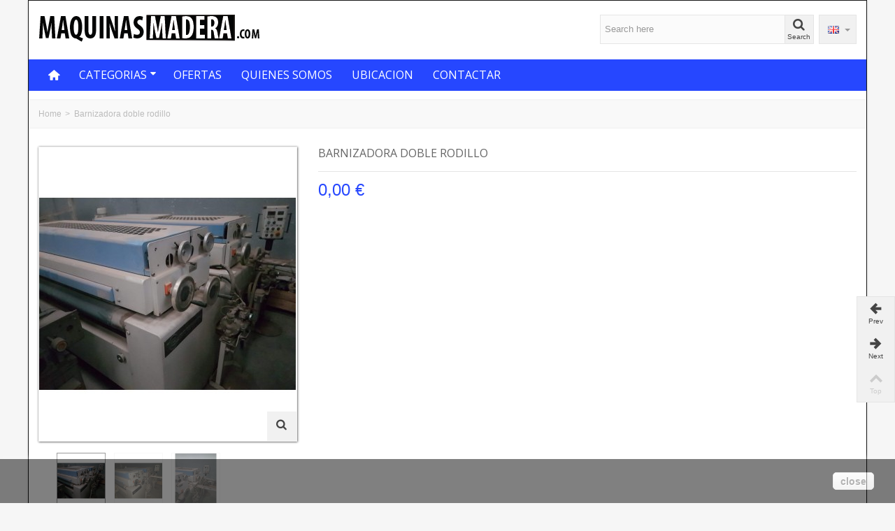

--- FILE ---
content_type: text/html; charset=utf-8
request_url: https://www.maquinasmadera.com/gb/inicio/43-barnizadora-doble-rodillo.html
body_size: 17384
content:
<!DOCTYPE HTML>
<!--[if lt IE 7]> <html class="no-js lt-ie9 lt-ie8 lt-ie7" lang="en-gb"><![endif]-->
<!--[if IE 7]><html class="no-js lt-ie9 lt-ie8 ie7" lang="en-gb"><![endif]-->
<!--[if IE 8]><html class="no-js lt-ie9 ie8" lang="en-gb"><![endif]-->
<!--[if gt IE 8]> <html class="no-js ie9" lang="en-gb"><![endif]-->
<html lang="en-gb">
	<head>
		<meta charset="utf-8" />
		<title>Barnizadora doble rodillo - Maquinas para Madera</title>
						<meta name="robots" content="index,follow" />
				<meta name="viewport" content="width=device-width, minimum-scale=0.25, maximum-scale=1.6, initial-scale=1.0" />
        		<meta name="apple-mobile-web-app-capable" content="yes" />
		<link rel="icon" type="image/vnd.microsoft.icon" href="/img/favicon.ico?1551825149" />
		<link rel="shortcut icon" type="image/x-icon" href="/img/favicon.ico?1551825149" />
		        <link rel="apple-touch-icon" sizes="57x57" href="/modules/stthemeeditor/img/touch-icon-iphone-57.png" />
                        <link rel="apple-touch-icon" sizes="72x72" href="/modules/stthemeeditor/img/touch-icon-iphone-72.png" />
                        <link rel="apple-touch-icon" sizes="114x114" href="/modules/stthemeeditor/img/touch-icon-iphone-114.png" />
                        <link rel="apple-touch-icon" sizes="144x144" href="/modules/stthemeeditor/img/touch-icon-iphone-144.png" />
        									<link rel="stylesheet" href="/themes/transformer/css/global.css" type="text/css" media="all" />
							<link rel="stylesheet" href="/themes/transformer/css/autoload/highdpi.css" type="text/css" media="all" />
							<link rel="stylesheet" href="/themes/transformer/css/autoload/responsive-tables.css" type="text/css" media="all" />
							<link rel="stylesheet" href="/themes/transformer/css/autoload/uniform.default.css" type="text/css" media="all" />
							<link rel="stylesheet" href="/js/jquery/plugins/fancybox/jquery.fancybox.css" type="text/css" media="all" />
							<link rel="stylesheet" href="/themes/transformer/css/product.css" type="text/css" media="all" />
							<link rel="stylesheet" href="/themes/transformer/css/print.css" type="text/css" media="print" />
							<link rel="stylesheet" href="/js/jquery/plugins/bxslider/jquery.bxslider.css" type="text/css" media="all" />
							<link rel="stylesheet" href="https://fonts.googleapis.com/css?family=Open+Sans:400" type="text/css" media="all" />
							<link rel="stylesheet" href="https://fonts.googleapis.com/css?family=Fjalla+One:400" type="text/css" media="all" />
							<link rel="stylesheet" href="/themes/transformer/css/responsive.css" type="text/css" media="all" />
							<link rel="stylesheet" href="/themes/transformer/css/responsive-md.css" type="text/css" media="all" />
							<link rel="stylesheet" href="/themes/transformer/css/responsive-1.css" type="text/css" media="all" />
							<link rel="stylesheet" href="/modules/stthemeeditor/views/css/animate.min.css" type="text/css" media="all" />
							<link rel="stylesheet" href="/themes/transformer/css/product_list.css" type="text/css" media="all" />
							<link rel="stylesheet" href="/js/jquery/ui/themes/base/jquery.ui.core.css" type="text/css" media="all" />
							<link rel="stylesheet" href="/js/jquery/ui/themes/base/jquery.ui.slider.css" type="text/css" media="all" />
							<link rel="stylesheet" href="/js/jquery/ui/themes/base/jquery.ui.theme.css" type="text/css" media="all" />
							<link rel="stylesheet" href="/themes/transformer/css/modules/blockcategories/blockcategories.css" type="text/css" media="all" />
							<link rel="stylesheet" href="/themes/transformer/css/modules/blocktags/blocktags.css" type="text/css" media="all" />
							<link rel="stylesheet" href="/themes/transformer/css/modules/blockviewed/blockviewed.css" type="text/css" media="all" />
							<link rel="stylesheet" href="/themes/transformer/css/modules/blockwishlist/blockwishlist.css" type="text/css" media="all" />
							<link rel="stylesheet" href="/themes/transformer/css/modules/productcomments/productcomments.css" type="text/css" media="all" />
							<link rel="stylesheet" href="/themes/transformer/css/modules/productscategory/css/productscategory.css" type="text/css" media="all" />
							<link rel="stylesheet" href="/themes/transformer/css/modules/crossselling/crossselling.css" type="text/css" media="all" />
							<link rel="stylesheet" href="/modules/stiosslider/views/css/iosslider.css" type="text/css" media="all" />
							<link rel="stylesheet" href="/modules/stcameraslideshow/views/css/camera.css" type="text/css" media="all" />
							<link rel="stylesheet" href="/modules/stcameraslideshow/views/css/custom.css" type="text/css" media="all" />
							<link rel="stylesheet" href="/modules/stfeaturedcategories/views/css/stfeaturedcategories.css" type="text/css" media="all" />
							<link rel="stylesheet" href="/modules/stblog/views/css/stblog.css" type="text/css" media="all" />
							<link rel="stylesheet" href="/modules/stblogcomments/views/css/stblogcomments.css" type="text/css" media="all" />
							<link rel="stylesheet" href="/modules/sthoverimage/views/css/style.css" type="text/css" media="all" />
							<link rel="stylesheet" href="/js/jquery/plugins/autocomplete/jquery.autocomplete.css" type="text/css" media="all" />
							<link rel="stylesheet" href="/modules/productenquiry/productenquire.css" type="text/css" media="all" />
							<link rel="stylesheet" href="/modules/notarobot/views/css/front.css" type="text/css" media="all" />
										<link href="/modules/stthemeeditor/views/css/customer-s1.css?594663875f" rel="stylesheet" type="text/css" media="all" />
							<script type="text/javascript">
var FancyboxI18nNext = 'Next';
var FancyboxI18nPrev = 'Previous';
var FancyboxboxI18nClose = 'Close';
var PS_CATALOG_MODE = false;
var added_to_wishlist = 'The product was successfully added to your wishlist.';
var ajaxsearch = true;
var allowBuyWhenOutOfStock = false;
var attribute_anchor_separator = '-';
var attributesCombinations = [];
var availableLaterValue = '';
var availableNowValue = '';
var baseDir = 'https://www.maquinasmadera.com/';
var baseUri = 'https://www.maquinasmadera.com/';
var blocksearch_type = 'top';
var comment_actions_failure = 'An error occurred. Maybe a network problem or you already set.';
var comment_actions_login_first = 'Please login first!';
var comment_success_msg = 'Success! Thank you!';
var comparator_max_item = 0;
var comparedProductsIds = [];
var confirm_report_message = 'Are you sure that you want to report this comment?';
var contentOnly = false;
var currency = {"id":1,"name":"Euro","iso_code":"EUR","iso_code_num":"978","sign":"\u20ac","blank":"1","conversion_rate":"1.000000","deleted":"0","format":"2","decimals":"1","active":"1","prefix":"","suffix":" \u20ac","id_shop_list":null,"force_id":false};
var currencyBlank = 1;
var currencyFormat = 2;
var currencyRate = 1;
var currencySign = '€';
var currentDate = '2025-12-17 08:41:43';
var customerGroupWithoutTax = false;
var customizationFields = false;
var customizationId = null;
var default_eco_tax = 0;
var discount_percentage = 0;
var displayList = false;
var displayPrice = 0;
var doesntExist = 'This combination does not exist for this product. Please select another combination.';
var doesntExistNoMore = 'This product is no longer in stock';
var doesntExistNoMoreBut = 'with those attributes but is available with others.';
var ecotaxTax_rate = 0;
var fieldRequired = 'Please fill in all the required fields before saving your customization.';
var groupReduction = 0;
var idDefaultImage = 71;
var id_lang = 3;
var id_product = 43;
var img_prod_dir = 'https://www.maquinasmadera.com/img/p/';
var img_ps_dir = 'https://www.maquinasmadera.com/img/';
var instantsearch = false;
var isGuest = 0;
var isLogged = 0;
var isMobile = false;
var jqZoomEnabled = false;
var loggin_required = 'You must be logged in to manage your wishlist.';
var maxQuantityToAllowDisplayOfLastQuantityMessage = 3;
var max_item = 'You cannot add more than 0 product(s) to the product comparison';
var min_item = 'Please select at least one product';
var minimalQuantity = 1;
var moderation_active = true;
var mywishlist_url = 'https://www.maquinasmadera.com/gb/module/blockwishlist/mywishlist';
var noTaxForThisProduct = false;
var oosHookJsCodeFunctions = [];
var page_name = 'product';
var priceDisplayMethod = 0;
var priceDisplayPrecision = 2;
var productAvailableForOrder = true;
var productBasePriceTaxExcl = 0;
var productBasePriceTaxExcluded = 0;
var productBasePriceTaxIncl = 0;
var productHasAttributes = false;
var productPrice = 0;
var productPriceTaxExcluded = 0;
var productPriceTaxIncluded = 0;
var productPriceWithoutReduction = 0;
var productReference = '';
var productShowPrice = true;
var productUnitPriceRatio = 0;
var product_big_image = false;
var product_fileButtonHtml = 'Choose File';
var product_fileDefaultHtml = 'No file selected';
var product_specific_price = [];
var productcomment_added = 'Your comment has been added!';
var productcomment_added_moderation = 'Your comment has been added and will be available once approved by a moderator.';
var productcomment_ok = 'OK';
var productcomment_title = 'New comment';
var productcomments_controller_url = 'https://www.maquinasmadera.com/gb/module/productcomments/default';
var productcomments_url_rewrite = true;
var quantitiesDisplayAllowed = true;
var quantityAvailable = 0;
var quickView = true;
var quickViewCaller = null;
var reduction_off = 'Off';
var reduction_percent = 0;
var reduction_price = 0;
var reduction_save = 'Save';
var roundMode = 2;
var search_url = 'https://www.maquinasmadera.com/gb/buscar';
var secure_key = '148000056cec2a239b3ec718cef2f784';
var specific_currency = false;
var specific_price = 0;
var static_token = '8b07b082ea7114b4c542315b1ccefc85';
var stock_management = 1;
var taxRate = 21;
var token = '8b07b082ea7114b4c542315b1ccefc85';
var uploading_in_progress = 'Uploading in progress, please be patient.';
var usingSecureMode = true;
var wishlistProductsJson = false;
</script>

						<script type="text/javascript" src="/js/jquery/jquery-1.11.0.min.js"></script>
						<script type="text/javascript" src="/js/jquery/jquery-migrate-1.2.1.min.js"></script>
						<script type="text/javascript" src="/js/jquery/plugins/jquery.easing.js"></script>
						<script type="text/javascript" src="/js/tools.js"></script>
						<script type="text/javascript" src="/themes/transformer/js/global.js"></script>
						<script type="text/javascript" src="/themes/transformer/js/autoload/10-bootstrap.min.js"></script>
						<script type="text/javascript" src="/themes/transformer/js/autoload/15-jquery.total-storage.min.js"></script>
						<script type="text/javascript" src="/themes/transformer/js/autoload/15-jquery.uniform-modified.js"></script>
						<script type="text/javascript" src="/js/jquery/plugins/fancybox/jquery.fancybox.js"></script>
						<script type="text/javascript" src="/js/jquery/plugins/jquery.idTabs.js"></script>
						<script type="text/javascript" src="/js/jquery/plugins/jquery.scrollTo.js"></script>
						<script type="text/javascript" src="/js/jquery/plugins/jquery.serialScroll.js"></script>
						<script type="text/javascript" src="/js/jquery/plugins/bxslider/jquery.bxslider.js"></script>
						<script type="text/javascript" src="/themes/transformer/js/product.js"></script>
						<script type="text/javascript" src="/modules/stthemeeditor/views/js/global.js"></script>
						<script type="text/javascript" src="/modules/stthemeeditor/views/js/owl.carousel.js"></script>
						<script type="text/javascript" src="/modules/stthemeeditor/views/js/jquery.parallax-1.1.3.js"></script>
						<script type="text/javascript" src="/js/jquery/plugins/jquery.hoverIntent.js"></script>
						<script type="text/javascript" src="/themes/transformer/js/tools/treeManagement.js"></script>
						<script type="text/javascript" src="/themes/transformer/js/modules/blockwishlist/js/ajax-wishlist.js"></script>
						<script type="text/javascript" src="/modules/productcomments/js/jquery.rating.pack.js"></script>
						<script type="text/javascript" src="/themes/transformer/js/modules/productscategory/js/productscategory.js"></script>
						<script type="text/javascript" src="/themes/transformer/js/modules/crossselling/js/crossselling.js"></script>
						<script type="text/javascript" src="/modules/stiosslider/views/js/jquery.iosslider.min.js"></script>
						<script type="text/javascript" src="/modules/stcameraslideshow/views/js/camera.js"></script>
						<script type="text/javascript" src="/js/jquery/ui/jquery.ui.widget.min.js"></script>
						<script type="text/javascript" src="/modules/stcameraslideshow/views/js/jquery.mobile.customized.min.js"></script>
						<script type="text/javascript" src="/modules/steasytabs/views/js/steasytabs.js"></script>
						<script type="text/javascript" src="/modules/stblog/views/js/jquery.fitvids.js"></script>
						<script type="text/javascript" src="/modules/stblog/views/js/stblog.js"></script>
						<script type="text/javascript" src="/modules/stblogcomments/views/js/stblogcomments.js"></script>
						<script type="text/javascript" src="/modules/sthoverimage/views/js/sthoverimage.js"></script>
						<script type="text/javascript" src="/modules/stadvancedmenu/views/js/stadvancedmenu.js"></script>
						<script type="text/javascript" src="/js/jquery/plugins/autocomplete/jquery.autocomplete.js"></script>
						<script type="text/javascript" src="/modules/blocksearch_mod/views/js/blocksearch.js"></script>
						<script type="text/javascript" src="/modules/blockcart_mod/views/js/ajax-cart.js"></script>
						<script type="text/javascript" src="/modules/ganalytics/views/js/GoogleAnalyticActionLib.js"></script>
						<script type="text/javascript" src="/modules/productcomments/js/jquery.textareaCounter.plugin.js"></script>
						<script type="text/javascript" src="/themes/transformer/js/modules/productcomments/js/productcomments.js"></script>
							<script type="text/javascript">
// <![CDATA[
	var st_responsive = 1;
	var st_responsive_max = 1;
	var st_addtocart_animation = 0;
	var st_sticky_menu = 1;
	var st_sticky_adv = 2;
	var st_sticky_mobile_header = 2;
    var st_is_rtl = false;
    var zoom_type = 'standard';
    var st_retina = false;
    var st_sticky_mobile_header_height = 60;
//]]>
</script>
<style type="text/css">.featured-products_block_center_container{padding-bottom:50px;}.featured-products_block_center_container{margin-bottom:100px;}</style>
<!-- AddThis Header BEGIN -->
<meta property="og:site_name" content="Maquinas para Madera" />
<meta property="og:url" content="http://www.maquinasmadera.com/gb/inicio/43-barnizadora-doble-rodillo.html" />
<meta property="og:type" content="product" />
<meta property="og:title" content="Barnizadora doble rodillo - Maquinas para Madera" />
<meta property="og:description" content="" />
<meta property="og:image" content="https://www.maquinasmadera.com/71-thickbox_default/barnizadora-doble-rodillo.jpg" />

<!-- AddThis Header END --><script type="text/javascript">
// <![CDATA[

blog_flexslider_options = {
    slideshow: 0,
    slideshowSpeed: 7000,
    animationSpeed: 400,
    pauseOnHover: 1,
    animationLoop: 1
};
//]]>
</script>
<style type="text/css">.st_owl_carousel_block_3 .style_content, .st_owl_carousel_block_3 .style_content a{color:#ffffff;} .st_owl_carousel_block_3 .icon_line:after, .st_owl_carousel_block_3 .icon_line:before{background-color:#ffffff;} .st_owl_carousel_block_3 .line, .st_owl_carousel_block_3 .btn{border-color:#ffffff;}.st_owl_carousel_block_4 .style_content, .st_owl_carousel_block_4 .style_content a{color:#ffffff;} .st_owl_carousel_block_4 .icon_line:after, .st_owl_carousel_block_4 .icon_line:before{background-color:#ffffff;} .st_owl_carousel_block_4 .line, .st_owl_carousel_block_4 .btn{border-color:#ffffff;}</style>

			<script type="text/javascript">
				(window.gaDevIds=window.gaDevIds||[]).push('d6YPbH');
				(function(i,s,o,g,r,a,m){i['GoogleAnalyticsObject']=r;i[r]=i[r]||function(){
				(i[r].q=i[r].q||[]).push(arguments)},i[r].l=1*new Date();a=s.createElement(o),
				m=s.getElementsByTagName(o)[0];a.async=1;a.src=g;m.parentNode.insertBefore(a,m)
				})(window,document,'script','//www.google-analytics.com/analytics.js','ga');
				ga('create', 'UA-100464682-5', 'auto');
				ga('require', 'ec');</script>
<style type="text/css">
        </style>

<script src='https://www.google.com/recaptcha/api.js?onload=nar_onLoad&render=explicit' async defer></script>
<script type="text/javascript">
    var nar_selector = "#contact [name=submitMessage]";
    var $nar_elem = null;

    function nar_findReElement() {
        if (nar_selector && !$nar_elem) {
            var $nar_elem = $(nar_selector);

            if (!$nar_elem.length) {
                return null;
            }
        }

        return $nar_elem;
    }
</script>

<script type="text/javascript">
    var nar_recaptcha = '<div id="nar-gre" class="g-recaptcha" data-sitekey="6LdIyJ8UAAAAAE6y1bufTGzToyorQRUCt5gE1Fsf" data-theme="light" data-size="normal"></div>';

    
        var nar_onLoad = function () {
            var $nar_elem = nar_findReElement();

            if ($nar_elem !== null) {
                $(nar_recaptcha).insertBefore($nar_elem);
                grecaptcha.render('nar-gre');
            }
        };
    
</script>
	</head>
	<body id="product" class="product product-43 product-barnizadora-doble-rodillo category-2 category-inicio hide-left-column hide-right-column lang_gb 
									">
					<!--[if lt IE 9]>
		<p class="alert alert-warning">Please upgrade to Internet Explorer version 9 or download Firefox, Opera, Safari or Chrome.</p>
		<![endif]-->
		<div id="body_wrapper">
			<div id="page_wrapper">			<header id="page_header" class="">
																
					            <section id="mobile_bar" class="animated fast">
	            	<div class="container">
	                	<div id="mobile_bar_container" class=" mobile_bar_center_layout">
	                			                		<div id="mobile_bar_left">
	                			<div id="mobile_bar_left_inner"><a id="stmobileadvancedmenu_tri" class="mobile_bar_tri" href="javascript:;" title="Menu">
    <i class="icon-menu icon-1x"></i>
    <span class="mobile_bar_tri_text">Menu</span>
</a></div>
	                		</div>
	                			                		<div id="mobile_bar_center">
	                			<a id="mobile_header_logo" href="https://www.maquinasmadera.com/" title="Maquinas para Madera">
									<img class="logo replace-2x" src="https://www.maquinasmadera.com/img/maquinas-para-madera-logo-1456401741.jpg"  alt="Maquinas para Madera" width="319" height="40"/>
								</a>	                			
	                		</div>
	                		<div id="mobile_bar_right">
	                			<div id="mobile_bar_right_inner"><!-- Block languages module -->
<dl id="languages-block-top" class="languages-block  dropdown_wrap">
									<dt class="dropdown_tri">
		        <div class="dropdown_tri_inner">
		            <img src="https://www.maquinasmadera.com/img/l/3.jpg" alt="gb" width="16" height="11" class="mar_r4" /><b></b>		        </div>
		    </dt>
					<dd class="dropdown_list">
		<ul id="first-languages" class="languages-block_ul">
			        						<li>
																<a href="https://www.maquinasmadera.com/es/inicio/43-barnizadora-doble-rodillo.html" title="Español (Spanish)" rel="nofollow">
										    <img src="https://www.maquinasmadera.com/img/l/1.jpg" alt="es" width="16" height="11" class="mar_r4" />					</a>
				</li>
							        							</ul>
	</dd>
	</dl>
<!-- /Block languages module --></div>
	                		</div>
	                	</div>
	                </div>
	            </section>

								    								<section id="header" class=" animated fast">
				    <div class="wide_container">
					    <div class="container header_container">
					        <div class="row">
					            					            <div id="logo_wrapper" class="col-sm-12 col-md-4">
					            <div id="header_logo_inner">
								<a id="header_logo" href="https://www.maquinasmadera.com/" title="Maquinas para Madera">
									<img class="logo replace-2x" src="https://www.maquinasmadera.com/img/maquinas-para-madera-logo-1456401741.jpg"  alt="Maquinas para Madera" width="319" height="40"/>
								</a>
					            </div>
					            </div>
								<div id="header_right" class="col-sm-12  col-md-8  text-right">
					                <div id="header_right_inner" class="clearfix"><!-- Block search module TOP -->
<div id="search_block_top" class="search_block_mod  clearfix">
	<form id="searchbox" method="get" action="//www.maquinasmadera.com/gb/buscar" >
		<div class="searchbox_inner">
			<input type="hidden" name="controller" value="search" />
			<input type="hidden" name="orderby" value="position" />
			<input type="hidden" name="orderway" value="desc" />
			<input class="search_query form-control" type="text" id="search_query_top" name="search_query" placeholder="Search here" value="" autocomplete="off" /><a href="javascript:;" title="Search" rel="nofollow" id="submit_searchbox" class="submit_searchbox icon_wrap"><i class="icon-search-1 icon-0x"></i><span class="icon_text">Search</span></a>
			<div class="hidden" id="more_prod_string">More products »</div>
		</div>
	</form>
    <script type="text/javascript">
    // <![CDATA[
    
    jQuery(function($){
        $('#submit_searchbox').click(function(){
            var search_query_top_val = $.trim($('#search_query_top').val());
            if(search_query_top_val=='' || search_query_top_val==$.trim($('#search_query_top').attr('placeholder')))
            {
                $('#search_query_top').focusout();
                return false;
            }
            $('#searchbox').submit();
        });
        if(!isPlaceholer())
        {
            $('#search_query_top').focusin(function(){
                if ($(this).val()==$(this).attr('placeholder'))
                    $(this).val('');
            }).focusout(function(){
                if ($(this).val()=='')
                    $(this).val($(this).attr('placeholder'));
            });
        }
    });
    
    //]]>
    </script>
</div>
<!-- /Block search module TOP --><!-- Block languages module -->
<dl id="languages-block-top" class="languages-block  dropdown_wrap">
									<dt class="dropdown_tri">
		        <div class="dropdown_tri_inner">
		            <img src="https://www.maquinasmadera.com/img/l/3.jpg" alt="gb" width="16" height="11" class="mar_r4" /><b></b>		        </div>
		    </dt>
					<dd class="dropdown_list">
		<ul id="first-languages" class="languages-block_ul">
			        						<li>
																<a href="https://www.maquinasmadera.com/es/inicio/43-barnizadora-doble-rodillo.html" title="Español (Spanish)" rel="nofollow">
										    <img src="https://www.maquinasmadera.com/img/l/1.jpg" alt="es" width="16" height="11" class="mar_r4" />					</a>
				</li>
							        							</ul>
	</dd>
	</dl>
<!-- /Block languages module --></div>
					            </div>
					        </div>
					    </div>
				    </div>
				</section>
					            
	            	            <section id="top_extra">
	            	<!-- Menu -->
<div id="st_advanced_menu_container" class="animated fast">
	<div class="container">
		<nav id="st_advanced_menu_wrap" role="navigation">
	    	<ul class="st_advanced_menu clearfix advanced_mu_level_0">
			<li id="st_advanced_menu_1" class="advanced_ml_level_0 m_alignment_0">
			<a id="st_advanced_ma_1" href="http://www.maquinasmadera.com/" class="advanced_ma_level_0 ma_icon"  title=""><i class="icon-home"></i></a>
					</li>
			<li id="st_advanced_menu_6" class="advanced_ml_level_0 m_alignment_0">
			<a id="st_advanced_ma_6" href="https://www.maquinasmadera.com/gb/" class="advanced_ma_level_0 is_parent"  title="Inicio">Categorias<i class="icon-down-dir-2"></i></a>
											<div class="stadvancedmenu_sub advanced_style_wide col-md-12">
					<div class="row advanced_m_column_row">
																																		<div id="st_advanced_menu_column_4" class="col-md-12">
																																		<div id="st_advanced_menu_block_7">
										<div class="row">
											    									<div class="col-md-4">
	    											    										<ul class="advanced_mu_level_1">
													<li class="advanced_ml_level_1">
														<a href="https://www.maquinasmadera.com/gb/63-compresor-tornillo"  title="COMPRESOR TORNILLO"  class="advanced_ma_level_1 advanced_ma_item">COMPRESOR TORNILLO</a>
																											</li>
												</ul>	
	    									</div>
	    									    										    									<div class="col-md-4">
	    											    										<ul class="advanced_mu_level_1">
													<li class="advanced_ml_level_1">
														<a href="https://www.maquinasmadera.com/gb/127-armarios"  title="ARMARIOS"  class="advanced_ma_level_1 advanced_ma_item">ARMARIOS</a>
																											</li>
												</ul>	
	    									</div>
	    									    										    									<div class="col-md-4">
	    											    										<ul class="advanced_mu_level_1">
													<li class="advanced_ml_level_1">
														<a href="https://www.maquinasmadera.com/gb/128-barnizadora-de-cortina"  title="BARNIZADORA DE CORTINA"  class="advanced_ma_level_1 advanced_ma_item">BARNIZADORA DE CORTINA</a>
																											</li>
												</ul>	
	    									</div>
	    										    									</div><div class="row">
	    									    										    									<div class="col-md-4">
	    											    										<ul class="advanced_mu_level_1">
													<li class="advanced_ml_level_1">
														<a href="https://www.maquinasmadera.com/gb/129-cabina-de-secado"  title="CABINA DE SECADO"  class="advanced_ma_level_1 advanced_ma_item">CABINA DE SECADO</a>
																											</li>
												</ul>	
	    									</div>
	    									    										    									<div class="col-md-4">
	    											    										<ul class="advanced_mu_level_1">
													<li class="advanced_ml_level_1">
														<a href="https://www.maquinasmadera.com/gb/130-lijadoras-de-barniz"  title="LIJADORAS DE BARNIZ"  class="advanced_ma_level_1 advanced_ma_item">LIJADORAS DE BARNIZ</a>
																											</li>
												</ul>	
	    									</div>
	    									    										    									<div class="col-md-4">
	    											    										<ul class="advanced_mu_level_1">
													<li class="advanced_ml_level_1">
														<a href="https://www.maquinasmadera.com/gb/131-mesa-elevadora"  title="MESA ELEVADORA"  class="advanced_ma_level_1 advanced_ma_item">MESA ELEVADORA</a>
																											</li>
												</ul>	
	    									</div>
	    										    									</div><div class="row">
	    									    										    									<div class="col-md-4">
	    											    										<ul class="advanced_mu_level_1">
													<li class="advanced_ml_level_1">
														<a href="https://www.maquinasmadera.com/gb/132-perfiladoras"  title="PERFILADORAS"  class="advanced_ma_level_1 advanced_ma_item">PERFILADORAS</a>
																											</li>
												</ul>	
	    									</div>
	    									    										    									<div class="col-md-4">
	    											    										<ul class="advanced_mu_level_1">
													<li class="advanced_ml_level_1">
														<a href="https://www.maquinasmadera.com/gb/133-tuneles-de-secado"  title="TÚNELES DE SECADO"  class="advanced_ma_level_1 advanced_ma_item">TÚNELES DE SECADO</a>
																											</li>
												</ul>	
	    									</div>
	    									    										    									<div class="col-md-4">
	    											    										<ul class="advanced_mu_level_1">
													<li class="advanced_ml_level_1">
														<a href="https://www.maquinasmadera.com/gb/134-barnizadoras-de-rodillo"  title="BARNIZADORAS DE RODILLO"  class="advanced_ma_level_1 advanced_ma_item">BARNIZADORAS DE RODILLO</a>
																											</li>
												</ul>	
	    									</div>
	    										    									</div><div class="row">
	    									    										    									<div class="col-md-4">
	    											    										<ul class="advanced_mu_level_1">
													<li class="advanced_ml_level_1">
														<a href="https://www.maquinasmadera.com/gb/135-cintas-transportadoras"  title="CINTAS TRANSPORTADORAS"  class="advanced_ma_level_1 advanced_ma_item">CINTAS TRANSPORTADORAS</a>
																											</li>
												</ul>	
	    									</div>
	    									    										    									<div class="col-md-4">
	    											    										<ul class="advanced_mu_level_1">
													<li class="advanced_ml_level_1">
														<a href="https://www.maquinasmadera.com/gb/136-aspiracion"  title="ASPIRACION"  class="advanced_ma_level_1 advanced_ma_item">ASPIRACION</a>
																											</li>
												</ul>	
	    									</div>
	    									    										    									<div class="col-md-4">
	    											    										<ul class="advanced_mu_level_1">
													<li class="advanced_ml_level_1">
														<a href="https://www.maquinasmadera.com/gb/137-encoladoras"  title="ENCOLADORAS"  class="advanced_ma_level_1 advanced_ma_item">ENCOLADORAS</a>
																											</li>
												</ul>	
	    									</div>
	    										    									</div><div class="row">
	    									    										    									<div class="col-md-4">
	    											    										<ul class="advanced_mu_level_1">
													<li class="advanced_ml_level_1">
														<a href="https://www.maquinasmadera.com/gb/138-maquinas-a-control-numerico"  title="Maquinas a Control Numerico"  class="advanced_ma_level_1 advanced_ma_item">Maquinas a Control Numerico</a>
																											</li>
												</ul>	
	    									</div>
	    									    										    									<div class="col-md-4">
	    											    										<ul class="advanced_mu_level_1">
													<li class="advanced_ml_level_1">
														<a href="https://www.maquinasmadera.com/gb/139-lijadoras-calibradoras"  title="LIJADORAS CALIBRADORAS "  class="advanced_ma_level_1 advanced_ma_item">LIJADORAS CALIBRADORAS </a>
																											</li>
												</ul>	
	    									</div>
	    									    										    									<div class="col-md-4">
	    											    										<ul class="advanced_mu_level_1">
													<li class="advanced_ml_level_1">
														<a href="https://www.maquinasmadera.com/gb/140-escuadradoras"  title="ESCUADRADORAS"  class="advanced_ma_level_1 advanced_ma_item">ESCUADRADORAS</a>
																											</li>
												</ul>	
	    									</div>
	    										    									</div><div class="row">
	    									    										    									<div class="col-md-4">
	    											    										<ul class="advanced_mu_level_1">
													<li class="advanced_ml_level_1">
														<a href="https://www.maquinasmadera.com/gb/141-moldureras"  title="MOLDURERAS"  class="advanced_ma_level_1 advanced_ma_item">MOLDURERAS</a>
																											</li>
												</ul>	
	    									</div>
	    									    										    									<div class="col-md-4">
	    											    										<ul class="advanced_mu_level_1">
													<li class="advanced_ml_level_1">
														<a href="https://www.maquinasmadera.com/gb/142-chapadoras-y-repasadoras"  title="CHAPADORAS Y REPASADORAS"  class="advanced_ma_level_1 advanced_ma_item">CHAPADORAS Y REPASADORAS</a>
																											</li>
												</ul>	
	    									</div>
	    									    										    									<div class="col-md-4">
	    											    										<ul class="advanced_mu_level_1">
													<li class="advanced_ml_level_1">
														<a href="https://www.maquinasmadera.com/gb/143-prensas"  title="PRENSAS"  class="advanced_ma_level_1 advanced_ma_item">PRENSAS</a>
																											</li>
												</ul>	
	    									</div>
	    									    																			</div>
										</div>
    																													</div>
																</div>
				</div>
									</li>
			<li id="st_advanced_menu_8" class="advanced_ml_level_0 m_alignment_0">
			<a id="st_advanced_ma_8" href="https://www.maquinasmadera.com/gb/bajamos-precios" class="advanced_ma_level_0"  title="Specials">OFERTAS</a>
					</li>
			<li id="st_advanced_menu_11" class="advanced_ml_level_0 m_alignment_0">
			<a id="st_advanced_ma_11" href="https://www.maquinasmadera.com/gb/content/4-sobre-nosotros" class="advanced_ma_level_0"  title="Sobre nosotros">QUIENES SOMOS</a>
					</li>
			<li id="st_advanced_menu_9" class="advanced_ml_level_0 m_alignment_0">
			<a id="st_advanced_ma_9" href="https://www.maquinasmadera.com/gb/tiendas" class="advanced_ma_level_0"  title="Our stores">Ubicacion</a>
					</li>
			<li id="st_advanced_menu_10" class="advanced_ml_level_0 m_alignment_0">
			<a id="st_advanced_ma_10" href="https://www.maquinasmadera.com/gb/contactanos" class="advanced_ma_level_0"  title="Contact us">Contactar</a>
					</li>
	</ul>
		</nav>
	</div>
</div>
<!--/ Menu -->

	            </section>
	            
				<!-- Breadcrumb -->         
	            	            <div id="breadcrumb_wrapper" class=""><div class="container"><div class="row">
	                <div class="col-xs-12 col-sm-12 col-md-12 clearfix">
	                	
<!-- Breadcrumb -->
<section class="breadcrumb"  xmlns:v="http://rdf.data-vocabulary.org/#">
    <ul itemprop="breadcrumb">
	<li typeof="v:Breadcrumb"><a class="home" href="https://www.maquinasmadera.com/" title="Return to Home" rel="v:url" property="v:title">Home</a></li><li class="navigation-pipe">&gt;</li>
					<li><span>Barnizadora doble rodillo</span></li>
			    </ul>
</section>
<!-- /Breadcrumb -->
	                </div>
	            </div></div></div>
	            				<!--/ Breadcrumb -->
			</header>

			<div class="main_content_area">
			<!-- Main slideshow -->
                        			<!--/ Main slideshow -->
            
            
			<div class="columns-container wide_container">
				<div id="columns" class="container">
															<div class="row">
																		<div id="center_column" class="center_column col-xs-12 col-sm-12 col-md-12">
	

							
			
		
			
			<div itemscope itemtype="https://schema.org/Product">
	<meta itemprop="url" content="https://www.maquinasmadera.com/gb/inicio/43-barnizadora-doble-rodillo.html">	<div class="primary_block row">
						<!-- left infos-->
		<div class="pb-left-column col-xs-12  col-sm-4 col-md-4 ">
			<!-- product img-->
			<div id="image-block" class="clearfix">
													<span id="view_full_size">
													<img id="bigpic" itemprop="image" src="https://www.maquinasmadera.com/71-large_default/barnizadora-doble-rodillo.jpg" title="Barnizadora doble rodillo" alt="Barnizadora doble rodillo" width="367" height="420" class="replace-2x"/>
															<a href="javascript:;" class="span_link no-print icon_wrap visible-md visible-lg" title="View larger"><i class="icon-search-1 icon-large"></i></a>
																            		            		            		        
											</span>
							</div> <!-- end image-block -->
							<!-- thumbnails -->
				<div id="views_block" class="clearfix ">
					<span class="view_scroll_spacer"><a id="view_scroll_left" class="" title="Other views Previous" href="javascript:;"><i class="icon-left-open-1"></i></a></span>					<div id="thumbs_list">
<ul id="thumbs_list_frame">
<li id="thumbnail_71">
	<a href="https://www.maquinasmadera.com/71-thickbox_default/barnizadora-doble-rodillo.jpg"	data-fancybox-group="other-views" class="fancybox shown replace-2x" title="Barnizadora doble rodillo">

	<img class="replace-2x img-responsive" id="thumb_71" src="https://www.maquinasmadera.com/71-medium_default/barnizadora-doble-rodillo.jpg" alt="Barnizadora doble rodillo" title="Barnizadora doble rodillo" height="138" width="120" itemprop="image" />
</a>
</li><li id="thumbnail_72">
	<a href="https://www.maquinasmadera.com/72-thickbox_default/barnizadora-doble-rodillo.jpg"	data-fancybox-group="other-views" class="fancybox replace-2x" title="Barnizadora doble rodillo">

	<img class="replace-2x img-responsive" id="thumb_72" src="https://www.maquinasmadera.com/72-medium_default/barnizadora-doble-rodillo.jpg" alt="Barnizadora doble rodillo" title="Barnizadora doble rodillo" height="138" width="120" itemprop="image" />
</a>
</li><li id="thumbnail_73" class="last">
	<a href="https://www.maquinasmadera.com/73-thickbox_default/barnizadora-doble-rodillo.jpg"	data-fancybox-group="other-views" class="fancybox replace-2x" title="Barnizadora doble rodillo">

	<img class="replace-2x img-responsive" id="thumb_73" src="https://www.maquinasmadera.com/73-medium_default/barnizadora-doble-rodillo.jpg" alt="Barnizadora doble rodillo" title="Barnizadora doble rodillo" height="138" width="120" itemprop="image" />
</a>
</li></ul>
					</div> <!-- end thumbs_list -->
					<a id="view_scroll_right" title="Other views Next" href="javascript:;"><i class="icon-right-open-1"></i></a>				</div> <!-- end views-block -->
				<!-- end thumbnails -->
										<p class="resetimg clear no-print">
					<span id="wrapResetImages" style="display: none;">
						<a href="https://www.maquinasmadera.com/gb/inicio/43-barnizadora-doble-rodillo.html" data-id="resetImages">
							<i class="icon-picture-2"></i>
							Display all pictures
						</a>
					</span>
				</p>
			
							<!-- usefull links-->
				<ul id="usefull_link_block" class="clearfix no-print">
					<script text="javascript">

$('document').ready(function(){
	$('#enquire_product_button').fancybox({
		'hideOnContentClick': false
	});

	$('#enquireProduct').click(function(){
		var datas ='';
		var name=$('#your_name').val();
		var email=$('#your_email').val();
		if(name=='' || email=='')datas +='Rellenar formulario.';
                //console.log(datas);
		if (datas == '')
		{
			$.ajax({
				url: "/modules/productenquiry/productenq_ajax.php",
				post: "POST",
				data: $('#penq').serialize(),
				dataType: "json",
				success: function(result){      
				}
			});	
			$('#product_enq_form_error').html('');
			$('#product_enq_form_enviado').html('Consulta enviada.');
			$('#your_name').val('');
			$('#your_email').val('');
			$('#comment').val('');

		}
		else{ 
			$('#product_enq_form_error').html(datas);
                        }
	});
});

</script>
<li class="productEnquiry" style="margin-top:10px;list-style:none;min-width:300px;">
	<a id="enquire_product_button" style="color:#02356c;text-transform: uppercase;font-weight:bold;" href="#enquire_product_form">Question about the product</a>
</li>

<div style="display: none;">
	<div id="enquire_product_form">
			<h2 class="title">Producti Enquiry</h2>
                        <div style="clear: both"></div>
			<div class="product clearfix">
				<!--<img src="https://www.maquinasmadera.com/71-home_default/barnizadora-doble-rodillo.jpg" height="310" width="272" alt="Barnizadora doble rodillo" />-->
				<div class="product_desc">
					<p class="product_name"><strong>Barnizadora doble rodillo</strong></p>
					<!---->
				</div>
			</div>
			
			<div class="product_enq_form_content">
                            <form action="" method="get" id="penq" />
				
				<div class="form_container">
					<p class="intro_form" style="display:none;">Recipient :</p>
					<p class="text">
						<label for="name">Your Name <sup class="required"></sup></label><br>
						<input name="action" type="hidden" value="productEnquiry"/>
						<input name="secure_key" type="hidden" value="5fb24d138c2825d0284172ad0764a57b"/>
						<input style="width:100%;" id="your_name" name="name" type="text" value=""/>
					</p>
					<p class="text">
						<label for="email">Your E-mail address <sup class="required"></sup></label><br>
						<input style="width:100%;" id="your_email" name="email" type="text" value=""/>
					</p>
	
				<p class="text">
						<label for="friend_email">Your Question/Comment <sup class="required"></sup></label><br>
                                                <textarea id="comment" name="comment" style="width:100%;height:120px;"></textarea>
					</p>	
                                        <!--<p class="txt_required"><sup class="required">*</sup> Required fields</p>-->
                                </div>
				<div class="submit" style="float:left;margin:right:20px;position:relative;">
					<input id="id_product_comment_send" name="id_product" type="hidden" value="43" />
					
					<input id="" onclick="$.fancybox.close();" class="button" style="background:#02356c;color:#ffffff;" name="Cancel" type="button" value="Cancel" />
					<input id="enquireProduct" class="button" name="sendEmail" type="button" style="background:#02356c;color:#ffffff;" value="Send" />
				</div>
				<div id="product_enq_form_error" style="padding-left:20px;color:#ff0000;float:left;position:relative;"></div>
				<div id="product_enq_form_enviado" style="padding-left:20px;color:#60dd1c;float:left;position:relative;"></div>
                                </form>
			</div>
	</div>
</div>
				</ul>
			
		</div> <!-- end pb-left-column -->
		<!-- end left infos-->

		
		<!-- center infos -->
		<div class="pb-center-column col-xs-12   col-sm-8 col-md-8  ">	
			<h1 itemprop="name" class="heading">Barnizadora doble rodillo</h1>
						
			<div class="product_info_box">
												<div class=" unvisible  product_info_wrap" id="product_reference">
					<span class="editable sm_lable" itemprop="sku"></span>
				</div>
								<div class=" unvisible  product_info_wrap" id="product_condition">
											<link itemprop="itemCondition" href="https://schema.org/UsedCondition"/>
						<span class="editable sm_lable">Used</span>
									</div>
							</div>

						<!-- add to cart form-->
			<form id="buy_block" action="https://www.maquinasmadera.com/gb/carrito" method="post">
				<!-- hidden datas -->
				<p class="hidden">
					<input type="hidden" name="token" value="8b07b082ea7114b4c542315b1ccefc85" />
					<input type="hidden" name="id_product" value="43" id="product_page_product_id" />
					<input type="hidden" name="add" value="1" />
					<input type="hidden" name="id_product_attribute" id="idCombination" value="" />
				</p>
				<div class="box-info-product">
					<div class="content_prices clearfix">
													<!-- prices -->
							<div class="price_box clearfix">
								<p class="our_price_display pull-left" itemprop="offers" itemscope itemtype="https://schema.org/Offer"><span id="our_price_display" itemprop="price" content="0,00 €">0,00 €</span><meta itemprop="priceCurrency" content="EUR" /></p>
																<p id="old_price" class=" hidden pull-left"><span id="old_price_display"></span></p>
																<p id="reduction_percent"  style="display:none;" class="pull-left"><span id="reduction_percent_display" class="sale_percentage"></span></p>
								<p id="reduction_amount"  style="display:none" class="pull-left"><span id="reduction_amount_display"  class="sale_percentage"></span></p>
															</div> <!-- end prices -->
																											 
						
						
						
					</div> <!-- end content_prices -->
					<div class="product_attributes clearfix">
						


													<!-- number of item in stock -->
							<div id="pQuantityAvailable" style="display: none;">
								<span id="quantityAvailable">0</span>
								<span  id="quantityAvailableTxt">Item</span>
								<span  id="quantityAvailableTxtMultiple">Items</span>
							</div>
												<!-- availability or doesntExist -->
						<div id="availability_statut">
							
							<span id="availability_value" class=" st-label-danger">This product is no longer in stock</span>
						</div>
																				<div class="warning_inline mar_t4" id="last_quantities" style="display: none" >Warning: Last items in stock!</div>
												<div id="availability_date" style="display: none;">
							<span id="availability_date_label">Availability date:</span>
							<span id="availability_date_value"></span>
						</div>
						<!-- Out of stock hook -->
						<div id="oosHook">
							
						</div>
						

					</div> <!-- end product_attributes -->

					<div class="box-cart-bottom">
						<!-- quantity wanted -->
						<div class="qt_cart_box clearfix  hidden  ">
														<p id="quantity_wanted_p" style="display: none;">
								<span class="quantity_input_wrap clearfix">
									<a href="#" data-field-qty="qty" class="product_quantity_down">-</a>
									<input type="text" min="1" name="qty" id="quantity_wanted" class="text" value="1" />
									<a href="#" data-field-qty="qty" class="product_quantity_up">+</a>
								</span>
							</p>
							
							<div id="add_to_cart_wrap" class=" unvisible ">
								<p id="add_to_cart" class="buttons_bottom_block no-print">
									<button type="submit" name="Submit" class="btn btn-large btn_primary exclusive">
										<span>Add to cart</span>
									</button>
								</p>
							</div>
						</div>
						<!-- minimal quantity wanted -->
						<p id="minimal_quantity_wanted_p" style="display: none;">
							The minimum purchase order quantity for the product is <b id="minimal_quantity_label">1</b>
						</p>

						<div class="buttons_bottom_block no-print">
	<a id="wishlist_button_nopop" href="#" onclick="WishlistCart('wishlist_block_list', 'add', '43', $('#idCombination').val(), $('#quantity_wanted').val(), this); return false;" rel="nofollow" data-pid="43"  title="Add to my wishlist" class="addToWishlist wishlistProd_43"><i class="icon-heart icon-0x icon_btn icon-mar-lr2"></i><span>Add to wishlist</span></a>
</div>					</div> <!-- end box-cart-bottom -->
				</div> <!-- end box-info-product -->
			</form>
			
			 
<!--  /Module ProductComments -->
			<div id="right_more_info_block">				<div id="more_info_block" class="mar_b2">
			<ul id="more_info_tabs" class="idTabs common_tabs li_fl clearfix">
							    																<li><a href="#idTab5" class="idTabHrefShort">Comments(0)</a></li>
			</ul>

			<div id="more_info_sheets" class="sheets align_justify">
				
				
				
				
			
			
<!-- Fancybox -->
<div style="display:none;">
	<div id="new_comment_form">
		<form id="id_new_comment_form" action="#">
			<h2 class="block-heading">
				Write a review
			</h2>
									<div class="product clearfix">
						<img src="https://www.maquinasmadera.com/71-medium_default/barnizadora-doble-rodillo.jpg" height="138" width="120" alt="Barnizadora doble rodillo" class="hidden-xs" />
						<h5 class="product_name">Barnizadora doble rodillo</h5>
						<div class="product_desc">
							
						</div>
					</div>
								<div class="new_comment_form_content">
					<h4>Write a review</h4>
					<div id="new_comment_form_error" class="error mar_b1" style="display:none;">
						<ul></ul>
					</div>
											<ul id="criterions_list">
													<li>
								<label>Quality</label>
								<div class="star_content">
									<input class="star not_uniform" type="radio" name="criterion[1]" value="1" />
									<input class="star not_uniform" type="radio" name="criterion[1]" value="2" />
									<input class="star not_uniform" type="radio" name="criterion[1]" value="3" />
									<input class="star not_uniform" type="radio" name="criterion[1]" value="4" />
									<input class="star not_uniform" type="radio" name="criterion[1]" value="5" checked="checked" />
								</div>
								<div class="clearfix"></div>
							</li>
												</ul>
										<label for="comment_title">
						Title:<sup class="required">*</sup>
					</label>
					<input id="comment_title" name="title" type="text" value=""/>
					<label for="content">
						Your review:<sup class="required">*</sup>
					</label>
					<textarea id="content" name="content"></textarea>
										<div id="new_comment_form_footer">
						<input id="id_product_comment_send" name="id_product" type="hidden" value='43' />
						<p class="fl required"><sup>*</sup> Required fields</p>
						<p class="fr">
							<button id="submitNewMessage" name="submitMessage" type="submit" class="btn btn-default">
								<span>Submit</span>
							</button>&nbsp;
							or&nbsp;
							<a class="closefb" href="#">
								Cancel
							</a>
						</p>
						<div class="clearfix"></div>
					</div> <!-- #new_comment_form_footer -->
				</div>
		</form><!-- /end new_comment_form_content -->
	</div>
</div>
<!-- End fancybox -->

<div id="idTab5" class="product_accordion block_hidden_only_for_screen">
    <a href="javascript:;" class="opener">&nbsp;</a>
    <div class="product_accordion_title">
        Comments(0)
    </div>
	<div id="product_comments_block_tab" class="pa_content">	
								<p class="align_center">No customer reviews for the moment.</p>
						</div> <!-- #product_comments_block_tab -->
</div>


<!-- Block extra tabs -->
<!-- /Block extra tabs -->			</div>
		</div>
				</div>		</div>
		<!-- end center infos-->
		<!-- pb-right-column-->
									<!-- end pb-right-column-->
	</div> <!-- end primary_block -->
					
		
		<!--end HOOK_PRODUCT_TAB -->
				<!-- description & features -->

				
		<section id="productscategory-products_block_center" class="page-product-box blockproductscategory products_block block section">
    <h4 class="title_block">
        <span>
                    30 other products in the same category:
                </span>
    </h4>
	<div id="productscategory-itemslider" class="flexslider">  
		<div class="nav_top_right"></div>
        <div class="sliderwrap products_slider">
		<ul class="slides">
            		<li class="ajax_block_product first_item">
                                                                <div class="pro_outer_box">
                <div class="pro_first_box">
                    <a href="https://www.maquinasmadera.com/gb/inicio/26-pantografo-cnc-biesse-rover-30-l2.html" title="BIESSE CNC-machining centre ROVER 30 L2" class="product_image"><img src="https://www.maquinasmadera.com/28-home_default/pantografo-cnc-biesse-rover-30-l2.jpg" alt="BIESSE CNC-machining centre ROVER 30 L2" class="replace-2x img-responsive front-image" width="272" height="310" />                                    </a>
                                                            <div class="hover_fly  fly_0 clearfix">
                                            </div>
                </div>
                <div class="pro_second_box">
                                                        			<p itemprop="name" class="s_title_block  nohidden "><a href="https://www.maquinasmadera.com/gb/inicio/26-pantografo-cnc-biesse-rover-30-l2.html" title="BIESSE CNC-machining centre ROVER 30 L2">BIESSE CNC-machining centre ROVER 30 L2</a></p>
                				  
                                </div>
                </div>
    		</li>
		    		<li class="ajax_block_product item">
                                                                <div class="pro_outer_box">
                <div class="pro_first_box">
                    <a href="https://www.maquinasmadera.com/gb/inicio/27-lijadora-heesemann-mfa6.html" title="LIJADORA HEESEMANN MFA6" class="product_image"><img src="https://www.maquinasmadera.com/31-home_default/lijadora-heesemann-mfa6.jpg" alt="LIJADORA HEESEMANN MFA6" class="replace-2x img-responsive front-image" width="272" height="310" />                                    </a>
                                                            <div class="hover_fly  fly_0 clearfix">
                                            </div>
                </div>
                <div class="pro_second_box">
                                                        			<p itemprop="name" class="s_title_block  nohidden "><a href="https://www.maquinasmadera.com/gb/inicio/27-lijadora-heesemann-mfa6.html" title="LIJADORA HEESEMANN MFA6">LIJADORA HEESEMANN MFA6</a></p>
                				  
                                </div>
                </div>
    		</li>
		    		<li class="ajax_block_product item">
                                                                <div class="pro_outer_box">
                <div class="pro_first_box">
                    <a href="https://www.maquinasmadera.com/gb/inicio/28-escuadradora-altendorf-f-45.html" title="ESCUADRADORA ALTENDORF F-45" class="product_image"><img src="https://www.maquinasmadera.com/38-home_default/escuadradora-altendorf-f-45.jpg" alt="ESCUADRADORA ALTENDORF F-45" class="replace-2x img-responsive front-image" width="272" height="310" />                                    </a>
                                                            <div class="hover_fly  fly_0 clearfix">
                                            </div>
                </div>
                <div class="pro_second_box">
                                                        			<p itemprop="name" class="s_title_block  nohidden "><a href="https://www.maquinasmadera.com/gb/inicio/28-escuadradora-altendorf-f-45.html" title="ESCUADRADORA ALTENDORF F-45">ESCUADRADORA ALTENDORF F-45</a></p>
                				  
                                </div>
                </div>
    		</li>
		    		<li class="ajax_block_product item">
                                                                <div class="pro_outer_box">
                <div class="pro_first_box">
                    <a href="https://www.maquinasmadera.com/gb/inicio/29-moldurera-4-ejes-futura.html" title="MOLDURERA 4 EJES FUTURA" class="product_image"><img src="https://www.maquinasmadera.com/33-home_default/moldurera-4-ejes-futura.jpg" alt="MOLDURERA 4 EJES FUTURA" class="replace-2x img-responsive front-image" width="272" height="310" />                                    </a>
                                                            <div class="hover_fly  fly_0 clearfix">
                                            </div>
                </div>
                <div class="pro_second_box">
                                                        			<p itemprop="name" class="s_title_block  nohidden "><a href="https://www.maquinasmadera.com/gb/inicio/29-moldurera-4-ejes-futura.html" title="MOLDURERA 4 EJES FUTURA">MOLDURERA 4 EJES FUTURA</a></p>
                				  
                                </div>
                </div>
    		</li>
		    		<li class="ajax_block_product item">
                                                                <div class="pro_outer_box">
                <div class="pro_first_box">
                    <a href="https://www.maquinasmadera.com/gb/inicio/30-maquina-cnc-para-puertas.html" title="MAQUINA CNC PARA PUERTAS" class="product_image"><img src="https://www.maquinasmadera.com/34-home_default/maquina-cnc-para-puertas.jpg" alt="MAQUINA CNC PARA PUERTAS" class="replace-2x img-responsive front-image" width="272" height="310" />                                    </a>
                                                            <div class="hover_fly  fly_0 clearfix">
                                            </div>
                </div>
                <div class="pro_second_box">
                                                        			<p itemprop="name" class="s_title_block  nohidden "><a href="https://www.maquinasmadera.com/gb/inicio/30-maquina-cnc-para-puertas.html" title="MAQUINA CNC PARA PUERTAS">MAQUINA CNC PARA PUERTAS</a></p>
                				  
                                </div>
                </div>
    		</li>
		    		<li class="ajax_block_product item">
                                                                <div class="pro_outer_box">
                <div class="pro_first_box">
                    <a href="https://www.maquinasmadera.com/gb/inicio/31-reparadora-refiladora-scm-2009.html" title="REPARADORA REFILADORA SCM 2009" class="product_image"><img src="https://www.maquinasmadera.com/36-home_default/reparadora-refiladora-scm-2009.jpg" alt="REPARADORA REFILADORA SCM 2009" class="replace-2x img-responsive front-image" width="272" height="310" />                                    </a>
                                                            <div class="hover_fly  fly_0 clearfix">
                                            </div>
                </div>
                <div class="pro_second_box">
                                                        			<p itemprop="name" class="s_title_block  nohidden "><a href="https://www.maquinasmadera.com/gb/inicio/31-reparadora-refiladora-scm-2009.html" title="REPARADORA REFILADORA SCM 2009">REPARADORA REFILADORA SCM 2009</a></p>
                				  
                                </div>
                </div>
    		</li>
		    		<li class="ajax_block_product item">
                                                                <div class="pro_outer_box">
                <div class="pro_first_box">
                    <a href="https://www.maquinasmadera.com/gb/inicio/32-seccionadora-giben-smart-2008.html" title="Seccionadora Giben Smart 2008" class="product_image"><img src="https://www.maquinasmadera.com/39-home_default/seccionadora-giben-smart-2008.jpg" alt="Seccionadora Giben Smart 2008" class="replace-2x img-responsive front-image" width="272" height="310" />                                    </a>
                                                            <div class="hover_fly  fly_0 clearfix">
                                            </div>
                </div>
                <div class="pro_second_box">
                                                        			<p itemprop="name" class="s_title_block  nohidden "><a href="https://www.maquinasmadera.com/gb/inicio/32-seccionadora-giben-smart-2008.html" title="Seccionadora Giben Smart 2008">Seccionadora Giben Smart 2008</a></p>
                				  
                                </div>
                </div>
    		</li>
		    		<li class="ajax_block_product item">
                                                                <div class="pro_outer_box">
                <div class="pro_first_box">
                    <a href="https://www.maquinasmadera.com/gb/inicio/33-prensa-platos-colombo-3000x1500.html" title="Prensa platos Colombo 3000x1500" class="product_image"><img src="https://www.maquinasmadera.com/41-home_default/prensa-platos-colombo-3000x1500.jpg" alt="Prensa platos Colombo 3000x1500" class="replace-2x img-responsive front-image" width="272" height="310" />                                    </a>
                                                            <div class="hover_fly  fly_0 clearfix">
                                            </div>
                </div>
                <div class="pro_second_box">
                                                        			<p itemprop="name" class="s_title_block  nohidden "><a href="https://www.maquinasmadera.com/gb/inicio/33-prensa-platos-colombo-3000x1500.html" title="Prensa platos Colombo 3000x1500">Prensa platos Colombo 3000x1500</a></p>
                				  
                                </div>
                </div>
    		</li>
		    		<li class="ajax_block_product item">
                                                                <div class="pro_outer_box">
                <div class="pro_first_box">
                    <a href="https://www.maquinasmadera.com/gb/inicio/34-lijadora-heesemann-lsm8-2008.html" title="Lijadora Heesemann LSM8 2008" class="product_image"><img src="https://www.maquinasmadera.com/42-home_default/lijadora-heesemann-lsm8-2008.jpg" alt="Lijadora Heesemann LSM8 2008" class="replace-2x img-responsive front-image" width="272" height="310" />                                    </a>
                                                            <div class="hover_fly  fly_0 clearfix">
                                            </div>
                </div>
                <div class="pro_second_box">
                                                        			<p itemprop="name" class="s_title_block  nohidden "><a href="https://www.maquinasmadera.com/gb/inicio/34-lijadora-heesemann-lsm8-2008.html" title="Lijadora Heesemann LSM8 2008">Lijadora Heesemann LSM8 2008</a></p>
                				  
                                </div>
                </div>
    		</li>
		    		<li class="ajax_block_product item">
                                                                <div class="pro_outer_box">
                <div class="pro_first_box">
                    <a href="https://www.maquinasmadera.com/gb/inicio/35-cnc-biesse-rover-35.html" title="CNC Biesse Rover 35" class="product_image"><img src="https://www.maquinasmadera.com/47-home_default/cnc-biesse-rover-35.jpg" alt="CNC Biesse Rover 35" class="replace-2x img-responsive front-image" width="272" height="310" />                                    </a>
                                                            <div class="hover_fly  fly_0 clearfix">
                                            </div>
                </div>
                <div class="pro_second_box">
                                                        			<p itemprop="name" class="s_title_block  nohidden "><a href="https://www.maquinasmadera.com/gb/inicio/35-cnc-biesse-rover-35.html" title="CNC Biesse Rover 35">CNC Biesse Rover 35</a></p>
                				  
                                </div>
                </div>
    		</li>
		    		<li class="ajax_block_product item">
                                                                <div class="pro_outer_box">
                <div class="pro_first_box">
                    <a href="https://www.maquinasmadera.com/gb/inicio/36-centro-de-mecanizado-scm-record-2.html" title="Centro de mecanizado SCM RECORD 2" class="product_image"><img src="https://www.maquinasmadera.com/50-home_default/centro-de-mecanizado-scm-record-2.jpg" alt="Centro de mecanizado SCM RECORD 2" class="replace-2x img-responsive front-image" width="272" height="310" />                                    </a>
                                                            <div class="hover_fly  fly_0 clearfix">
                                            </div>
                </div>
                <div class="pro_second_box">
                                                        			<p itemprop="name" class="s_title_block  nohidden "><a href="https://www.maquinasmadera.com/gb/inicio/36-centro-de-mecanizado-scm-record-2.html" title="Centro de mecanizado SCM RECORD 2">Centro de mecanizado SCM RECORD 2</a></p>
                				  
                                </div>
                </div>
    		</li>
		    		<li class="ajax_block_product item">
                                                                <div class="pro_outer_box">
                <div class="pro_first_box">
                    <a href="https://www.maquinasmadera.com/gb/inicio/37-centro-de-mecanizado-rem-over-mc.html" title="Centro de Mecanizado REM OVER MC" class="product_image"><img src="https://www.maquinasmadera.com/53-home_default/centro-de-mecanizado-rem-over-mc.jpg" alt="Centro de Mecanizado REM OVER MC" class="replace-2x img-responsive front-image" width="272" height="310" />                                    </a>
                                                            <div class="hover_fly  fly_0 clearfix">
                                            </div>
                </div>
                <div class="pro_second_box">
                                                        			<p itemprop="name" class="s_title_block  nohidden "><a href="https://www.maquinasmadera.com/gb/inicio/37-centro-de-mecanizado-rem-over-mc.html" title="Centro de Mecanizado REM OVER MC">Centro de Mecanizado REM OVER MC</a></p>
                				  
                                </div>
                </div>
    		</li>
		    		<li class="ajax_block_product item">
                                                                <div class="pro_outer_box">
                <div class="pro_first_box">
                    <a href="https://www.maquinasmadera.com/gb/inicio/38-sierra-mural-hol-zer-super-cut-1265-auto.html" title="Sierra MURAL HOL ZER super Cut 1265 auto" class="product_image"><img src="https://www.maquinasmadera.com/56-home_default/sierra-mural-hol-zer-super-cut-1265-auto.jpg" alt="Sierra MURAL HOL ZER super Cut 1265 auto" class="replace-2x img-responsive front-image" width="272" height="310" />                                    </a>
                                                            <div class="hover_fly  fly_0 clearfix">
                                            </div>
                </div>
                <div class="pro_second_box">
                                                        			<p itemprop="name" class="s_title_block  nohidden "><a href="https://www.maquinasmadera.com/gb/inicio/38-sierra-mural-hol-zer-super-cut-1265-auto.html" title="Sierra MURAL HOL ZER super Cut 1265 auto">Sierra MURAL HOL ZER super Cut 1265 auto</a></p>
                				  
                                </div>
                </div>
    		</li>
		    		<li class="ajax_block_product item">
                                                                <div class="pro_outer_box">
                <div class="pro_first_box">
                    <a href="https://www.maquinasmadera.com/gb/inicio/39-linea-perfiladoras-egurko-completa.html" title="Linea perfiladoras Egurko completa" class="product_image"><img src="https://www.maquinasmadera.com/58-home_default/linea-perfiladoras-egurko-completa.jpg" alt="Linea perfiladoras Egurko completa" class="replace-2x img-responsive front-image" width="272" height="310" />                                    </a>
                                                            <div class="hover_fly  fly_0 clearfix">
                                            </div>
                </div>
                <div class="pro_second_box">
                                                        			<p itemprop="name" class="s_title_block  nohidden "><a href="https://www.maquinasmadera.com/gb/inicio/39-linea-perfiladoras-egurko-completa.html" title="Linea perfiladoras Egurko completa">Linea perfiladoras Egurko completa</a></p>
                				  
                                </div>
                </div>
    		</li>
		    		<li class="ajax_block_product item">
                                                                <div class="pro_outer_box">
                <div class="pro_first_box">
                    <a href="https://www.maquinasmadera.com/gb/inicio/40-embaladora-film-estirable.html" title="Embaladora Film estirable" class="product_image"><img src="https://www.maquinasmadera.com/60-home_default/embaladora-film-estirable.jpg" alt="Embaladora Film estirable" class="replace-2x img-responsive front-image" width="272" height="310" />                                    </a>
                                                            <div class="hover_fly  fly_0 clearfix">
                                            </div>
                </div>
                <div class="pro_second_box">
                                                        			<p itemprop="name" class="s_title_block  nohidden "><a href="https://www.maquinasmadera.com/gb/inicio/40-embaladora-film-estirable.html" title="Embaladora Film estirable">Embaladora Film estirable</a></p>
                				  
                                </div>
                </div>
    		</li>
		    		<li class="ajax_block_product item">
                                                                <div class="pro_outer_box">
                <div class="pro_first_box">
                    <a href="https://www.maquinasmadera.com/gb/inicio/41-centro-de-mecanizado-para-puertas-2010.html" title="Centro de mecanizado para puertas 2010" class="product_image"><img src="https://www.maquinasmadera.com/62-home_default/centro-de-mecanizado-para-puertas-2010.jpg" alt="Centro de mecanizado para puertas 2010" class="replace-2x img-responsive front-image" width="272" height="310" />                                    </a>
                                                            <div class="hover_fly  fly_0 clearfix">
                                            </div>
                </div>
                <div class="pro_second_box">
                                                        			<p itemprop="name" class="s_title_block  nohidden "><a href="https://www.maquinasmadera.com/gb/inicio/41-centro-de-mecanizado-para-puertas-2010.html" title="Centro de mecanizado para puertas 2010">Centro de mecanizado para puertas 2010</a></p>
                				  
                                </div>
                </div>
    		</li>
		    		<li class="ajax_block_product item">
                                                                <div class="pro_outer_box">
                <div class="pro_first_box">
                    <a href="https://www.maquinasmadera.com/gb/inicio/42-maquinas-barnizado-y-secado-utravioleta.html" title="Maquinas barnizado y secado utravioleta" class="product_image"><img src="https://www.maquinasmadera.com/64-home_default/maquinas-barnizado-y-secado-utravioleta.jpg" alt="Maquinas barnizado y secado utravioleta" class="replace-2x img-responsive front-image" width="272" height="310" />                                    </a>
                                                            <div class="hover_fly  fly_0 clearfix">
                                            </div>
                </div>
                <div class="pro_second_box">
                                                        			<p itemprop="name" class="s_title_block  nohidden "><a href="https://www.maquinasmadera.com/gb/inicio/42-maquinas-barnizado-y-secado-utravioleta.html" title="Maquinas barnizado y secado utravioleta">Maquinas barnizado y secado utravioleta</a></p>
                				  
                                </div>
                </div>
    		</li>
		    		<li class="ajax_block_product item">
                                                                <div class="pro_outer_box">
                <div class="pro_first_box">
                    <a href="https://www.maquinasmadera.com/gb/inicio/44-tuneles-de-secado.html" title="Tuneles de secado" class="product_image"><img src="https://www.maquinasmadera.com/74-home_default/tuneles-de-secado.jpg" alt="Tuneles de secado" class="replace-2x img-responsive front-image" width="272" height="310" />                                    </a>
                                                            <div class="hover_fly  fly_0 clearfix">
                                            </div>
                </div>
                <div class="pro_second_box">
                                                        			<p itemprop="name" class="s_title_block  nohidden "><a href="https://www.maquinasmadera.com/gb/inicio/44-tuneles-de-secado.html" title="Tuneles de secado">Tuneles de secado</a></p>
                				  
                                </div>
                </div>
    		</li>
		    		<li class="ajax_block_product item">
                                                                <div class="pro_outer_box">
                <div class="pro_first_box">
                    <a href="https://www.maquinasmadera.com/gb/inicio/45-retornos.html" title="Retornos" class="product_image"><img src="https://www.maquinasmadera.com/76-home_default/retornos.jpg" alt="Retornos" class="replace-2x img-responsive front-image" width="272" height="310" />                                    </a>
                                                            <div class="hover_fly  fly_0 clearfix">
                                            </div>
                </div>
                <div class="pro_second_box">
                                                        			<p itemprop="name" class="s_title_block  nohidden "><a href="https://www.maquinasmadera.com/gb/inicio/45-retornos.html" title="Retornos">Retornos</a></p>
                				  
                                </div>
                </div>
    		</li>
		    		<li class="ajax_block_product item">
                                                                <div class="pro_outer_box">
                <div class="pro_first_box">
                    <a href="https://www.maquinasmadera.com/gb/inicio/46-pulidora-ocasion-marca-johansen.html" title="Pulidora ocasion  marca Johansen" class="product_image"><img src="https://www.maquinasmadera.com/78-home_default/pulidora-ocasion-marca-johansen.jpg" alt="Pulidora ocasion  marca Johansen" class="replace-2x img-responsive front-image" width="272" height="310" />                                    </a>
                                                            <div class="hover_fly  fly_0 clearfix">
                                            </div>
                </div>
                <div class="pro_second_box">
                                                        			<p itemprop="name" class="s_title_block  nohidden "><a href="https://www.maquinasmadera.com/gb/inicio/46-pulidora-ocasion-marca-johansen.html" title="Pulidora ocasion  marca Johansen">Pulidora ocasion  marca Johansen</a></p>
                				  
                                </div>
                </div>
    		</li>
		    		<li class="ajax_block_product item">
                                                                <div class="pro_outer_box">
                <div class="pro_first_box">
                    <a href="https://www.maquinasmadera.com/gb/inicio/47-linea-montaje-block-puertas.html" title="Linea montaje Block puertas" class="product_image"><img src="https://www.maquinasmadera.com/80-home_default/linea-montaje-block-puertas.jpg" alt="Linea montaje Block puertas" class="replace-2x img-responsive front-image" width="272" height="310" />                                    </a>
                                                            <div class="hover_fly  fly_0 clearfix">
                                            </div>
                </div>
                <div class="pro_second_box">
                                                        			<p itemprop="name" class="s_title_block  nohidden "><a href="https://www.maquinasmadera.com/gb/inicio/47-linea-montaje-block-puertas.html" title="Linea montaje Block puertas">Linea montaje Block puertas</a></p>
                				  
                                </div>
                </div>
    		</li>
		    		<li class="ajax_block_product item">
                                                                <div class="pro_outer_box">
                <div class="pro_first_box">
                    <a href="https://www.maquinasmadera.com/gb/inicio/48-robot-antropomorfo-ocasion.html" title="Robot Antropomorfo ocasion" class="product_image"><img src="https://www.maquinasmadera.com/85-home_default/robot-antropomorfo-ocasion.jpg" alt="Robot Antropomorfo ocasion" class="replace-2x img-responsive front-image" width="272" height="310" />                                    </a>
                                                            <div class="hover_fly  fly_0 clearfix">
                                            </div>
                </div>
                <div class="pro_second_box">
                                                        			<p itemprop="name" class="s_title_block  nohidden "><a href="https://www.maquinasmadera.com/gb/inicio/48-robot-antropomorfo-ocasion.html" title="Robot Antropomorfo ocasion">Robot Antropomorfo ocasion</a></p>
                				  
                                </div>
                </div>
    		</li>
		    		<li class="ajax_block_product item">
                                                                <div class="pro_outer_box">
                <div class="pro_first_box">
                    <a href="https://www.maquinasmadera.com/gb/inicio/49-cabina-de-pintura-abierta.html" title="Cabina de pintura abierta" class="product_image"><img src="https://www.maquinasmadera.com/91-home_default/cabina-de-pintura-abierta.jpg" alt="Cabina de pintura abierta" class="replace-2x img-responsive front-image" width="272" height="310" />                                    </a>
                                                            <div class="hover_fly  fly_0 clearfix">
                                            </div>
                </div>
                <div class="pro_second_box">
                                                        			<p itemprop="name" class="s_title_block  nohidden "><a href="https://www.maquinasmadera.com/gb/inicio/49-cabina-de-pintura-abierta.html" title="Cabina de pintura abierta">Cabina de pintura abierta</a></p>
                				  
                                </div>
                </div>
    		</li>
		    		<li class="ajax_block_product item">
                                                                <div class="pro_outer_box">
                <div class="pro_first_box">
                    <a href="https://www.maquinasmadera.com/gb/inicio/50-maquina-escuadrado-cnc-tablero-encofrado.html" title="Maquina escuadrado CNC tablero encofrado" class="product_image"><img src="https://www.maquinasmadera.com/93-home_default/maquina-escuadrado-cnc-tablero-encofrado.jpg" alt="Maquina escuadrado CNC tablero encofrado" class="replace-2x img-responsive front-image" width="272" height="310" />                                    </a>
                                                            <div class="hover_fly  fly_0 clearfix">
                                            </div>
                </div>
                <div class="pro_second_box">
                                                        			<p itemprop="name" class="s_title_block  nohidden "><a href="https://www.maquinasmadera.com/gb/inicio/50-maquina-escuadrado-cnc-tablero-encofrado.html" title="Maquina escuadrado CNC tablero encofrado">Maquina escuadrado CNC tablero encofrado</a></p>
                				  
                                </div>
                </div>
    		</li>
		    		<li class="ajax_block_product item">
                                                                <div class="pro_outer_box">
                <div class="pro_first_box">
                    <a href="https://www.maquinasmadera.com/gb/inicio/51-maquina-hacer-mallorquineras.html" title="maquina hacer mallorquineras" class="product_image"><img src="https://www.maquinasmadera.com/101-home_default/maquina-hacer-mallorquineras.jpg" alt="maquina hacer mallorquineras" class="replace-2x img-responsive front-image" width="272" height="310" />                                    </a>
                                                            <div class="hover_fly  fly_0 clearfix">
                                            </div>
                </div>
                <div class="pro_second_box">
                                                        			<p itemprop="name" class="s_title_block  nohidden "><a href="https://www.maquinasmadera.com/gb/inicio/51-maquina-hacer-mallorquineras.html" title="maquina hacer mallorquineras">maquina hacer mallorquineras</a></p>
                				  
                                </div>
                </div>
    		</li>
		    		<li class="ajax_block_product item">
                                                                <div class="pro_outer_box">
                <div class="pro_first_box">
                    <a href="https://www.maquinasmadera.com/gb/inicio/52-centro-de-trabajo-a-control-numerico.html" title="CENTRO DE TRABAJO A CONTROL NUMÉRICO" class="product_image"><img src="https://www.maquinasmadera.com/105-home_default/centro-de-trabajo-a-control-numerico.jpg" alt="CENTRO DE TRABAJO A CONTROL NUMÉRICO" class="replace-2x img-responsive front-image" width="272" height="310" />                                    </a>
                                                            <div class="hover_fly  fly_0 clearfix">
                                            </div>
                </div>
                <div class="pro_second_box">
                                                        			<p itemprop="name" class="s_title_block  nohidden "><a href="https://www.maquinasmadera.com/gb/inicio/52-centro-de-trabajo-a-control-numerico.html" title="CENTRO DE TRABAJO A CONTROL NUMÉRICO">CENTRO DE TRABAJO A CONTROL NUMÉRICO</a></p>
                				  
                                </div>
                </div>
    		</li>
		    		<li class="ajax_block_product item">
                                                                <div class="pro_outer_box">
                <div class="pro_first_box">
                    <a href="https://www.maquinasmadera.com/gb/inicio/54-chapadora-homag.html" title="CHAPADORA HOMAG" class="product_image"><img src="https://www.maquinasmadera.com/114-home_default/chapadora-homag.jpg" alt="CHAPADORA HOMAG" class="replace-2x img-responsive front-image" width="272" height="310" />                                    </a>
                                                            <div class="hover_fly  fly_0 clearfix">
                                            </div>
                </div>
                <div class="pro_second_box">
                                                        			<p itemprop="name" class="s_title_block  nohidden "><a href="https://www.maquinasmadera.com/gb/inicio/54-chapadora-homag.html" title="CHAPADORA HOMAG">CHAPADORA HOMAG</a></p>
                				  
                                </div>
                </div>
    		</li>
		    		<li class="ajax_block_product item">
                                                                <div class="pro_outer_box">
                <div class="pro_first_box">
                    <a href="https://www.maquinasmadera.com/gb/inicio/55-chapadora-biesse.html" title="CHAPADORA BIESSE" class="product_image"><img src="https://www.maquinasmadera.com/115-home_default/chapadora-biesse.jpg" alt="CHAPADORA BIESSE" class="replace-2x img-responsive front-image" width="272" height="310" />                                    </a>
                                                            <div class="hover_fly  fly_0 clearfix">
                                            </div>
                </div>
                <div class="pro_second_box">
                                                        			<p itemprop="name" class="s_title_block  nohidden "><a href="https://www.maquinasmadera.com/gb/inicio/55-chapadora-biesse.html" title="CHAPADORA BIESSE">CHAPADORA BIESSE</a></p>
                				  
                                </div>
                </div>
    		</li>
		    		<li class="ajax_block_product item">
                                                                <div class="pro_outer_box">
                <div class="pro_first_box">
                    <a href="https://www.maquinasmadera.com/gb/inicio/56-prensa-platos-calientes.html" title="PRENSA PLATOS CALIENTES" class="product_image"><img src="https://www.maquinasmadera.com/117-home_default/prensa-platos-calientes.jpg" alt="PRENSA PLATOS CALIENTES" class="replace-2x img-responsive front-image" width="272" height="310" />                                    </a>
                                                            <div class="hover_fly  fly_0 clearfix">
                                            </div>
                </div>
                <div class="pro_second_box">
                                                        			<p itemprop="name" class="s_title_block  nohidden "><a href="https://www.maquinasmadera.com/gb/inicio/56-prensa-platos-calientes.html" title="PRENSA PLATOS CALIENTES">PRENSA PLATOS CALIENTES</a></p>
                				  
                                </div>
                </div>
    		</li>
		    		<li class="ajax_block_product last_item">
                                                                <div class="pro_outer_box">
                <div class="pro_first_box">
                    <a href="https://www.maquinasmadera.com/gb/inicio/57-prensa.html" title="PRENSA" class="product_image"><img src="https://www.maquinasmadera.com/120-home_default/prensa.jpg" alt="PRENSA" class="replace-2x img-responsive front-image" width="272" height="310" />                                    </a>
                                                            <div class="hover_fly  fly_0 clearfix">
                                            </div>
                </div>
                <div class="pro_second_box">
                                                        			<p itemprop="name" class="s_title_block  nohidden "><a href="https://www.maquinasmadera.com/gb/inicio/57-prensa.html" title="PRENSA">PRENSA</a></p>
                				  
                                </div>
                </div>
    		</li>
				</ul>
        </div>
	</div>
    <script type="text/javascript">
//<![CDATA[

jQuery(function($) {
    $('#productscategory-itemslider .sliderwrap').flexslider({
    	easing: "swing",
        useCSS: false,
		slideshow: 0,
        slideshowSpeed: 7000,
		animationSpeed: 400,
		pauseOnHover: 1,
        direction: "horizontal",
        animation: "slide",
		animationLoop: 0,
		controlNav: false,
		controlsContainer: "#productscategory-itemslider .nav_top_right",
        itemWidth: 260,
        minItems: getFlexSliderSize({'lg':5,'md':5,'sm':4,'xs':3,'xxs':2}),
        maxItems: getFlexSliderSize({'lg':5,'md':5,'sm':4,'xs':3,'xxs':2}),        move: 0,
        prevText: '<i class="icon-left-open-3"></i>',
        nextText: '<i class="icon-right-open-3"></i>',
        productSlider:true,
        allowOneSlide:false
    });
    var productscategory_flexslider_rs;
    $(window).resize(function(){
        clearTimeout(productscategory_flexslider_rs);
        var rand_s = parseInt(Math.random()*200 + 300);
        productscategory_flexslider_rs = setTimeout(function() {
            var flexSliderSize = getFlexSliderSize({'lg':5,'md':5,'sm':4,'xs':3,'xxs':2});
            var flexslide_object = $('#productscategory-itemslider .sliderwrap').data('flexslider');
            if(flexSliderSize && flexslide_object != null )
                flexslide_object.setVars({'minItems': flexSliderSize, 'maxItems': flexSliderSize});
    	}, rand_s);
    });
});
 
//]]>
</script>
</section>

				<script type="text/javascript">
					jQuery(document).ready(function(){
						var MBG = GoogleAnalyticEnhancedECommerce;
						MBG.setCurrency('EUR');
						MBG.addProductDetailView({"id":43,"name":"\"Barnizadora doble rodillo\"","category":"\"inicio\"","brand":"false","variant":"null","type":"typical","position":"0","quantity":1,"list":"product","url":"","price":"0.00"});
					});
				</script>	</div><!-- itemscope product wrapper -->
 					</div><!-- #center_column -->
										</div><!-- .row -->
														</div><!-- #columns -->
			</div><!-- .columns-container -->
			
			<div class="main_content_area_footer"><div class="wide_container"></div></div>
			</div><!-- #main_content_area -->
			<!-- Footer -->
			<footer id="footer" class="footer-container">
					            	            <section id="footer-primary">
					<div class="wide_container">
						<div class="container">
			                <div class="row">
							    <!-- Block stlinkgroups footer module -->
<section id="multilink_3" class="stlinkgroups_links_footer col-xs-12 col-sm-3 block ">
    <a href="javascript:;" class="opener visible-xs">&nbsp;</a>
    <h4 class="title_block">
                Cat&aacute;logo
            </h4>
    <ul class="footer_block_content bullet">
            	<li>
    		<a href="https://www.maquinasmadera.com/gb/bajamos-precios" title="Specials"  >
                <span>&raquo;&nbsp;&nbsp;</span>Specials
    		</a>
    	</li>
        	<li>
    		<a href="https://www.maquinasmadera.com/gb/contactanos" title="Contact us"  rel="nofollow"  >
                <span>&raquo;&nbsp;&nbsp;</span>Contact us
    		</a>
    	</li>
        	<li>
    		<a href="https://www.maquinasmadera.com/gb/tiendas" title="Our stores"  rel="nofollow"  >
                <span>&raquo;&nbsp;&nbsp;</span>Our stores
    		</a>
    	</li>
            </ul>
</section>
<section id="multilink_4" class="stlinkgroups_links_footer col-xs-12 col-sm-3 block ">
    <a href="javascript:;" class="opener visible-xs">&nbsp;</a>
    <h4 class="title_block">
                Support
            </h4>
    <ul class="footer_block_content bullet">
            	<li>
    		<a href="https://www.maquinasmadera.com/gb/content/4-sobre-nosotros" title="Sobre nosotros"  rel="nofollow"  >
                <span>&raquo;&nbsp;&nbsp;</span>Sobre nosotros
    		</a>
    	</li>
        	<li>
    		<a href="https://www.maquinasmadera.com/gb/mapa-web" title="Sitemap"  >
                <span>&raquo;&nbsp;&nbsp;</span>Sitemap
    		</a>
    	</li>
        	<li>
    		<a href="https://www.maquinasmadera.com/gb/content/2-aviso-legal" title="Aviso legal"  rel="nofollow"  >
                <span>&raquo;&nbsp;&nbsp;</span>Aviso legal
    		</a>
    	</li>
            </ul>
</section>
<!-- /Block stlinkgroups footer module --><script>

    function setcook() {
        var nazwa = 'cookie_ue';
        var wartosc = '1';
        var expire = new Date();
        expire.setMonth(expire.getMonth()+12);
        document.cookie = nazwa + "=" + escape(wartosc) +";path=/;" + ((expire==null)?"" : ("; expires=" + expire.toGMTString()))
    }

</script>
<style>

.closebutton {
    cursor:pointer;
	-moz-box-shadow:inset 0px 1px 0px 0px #ffffff;
	-webkit-box-shadow:inset 0px 1px 0px 0px #ffffff;
	box-shadow:inset 0px 1px 0px 0px #ffffff;
	background:-webkit-gradient( linear, left top, left bottom, color-stop(0.05, #f9f9f9), color-stop(1, #e9e9e9) );
	background:-moz-linear-gradient( center top, #f9f9f9 5%, #e9e9e9 100% );
	filter:progid:DXImageTransform.Microsoft.gradient(startColorstr='#f9f9f9', endColorstr='#e9e9e9');
	background-color:#f9f9f9;
	-webkit-border-top-left-radius:5px;
	-moz-border-radius-topleft:5px;
	border-top-left-radius:5px;
	-webkit-border-top-right-radius:5px;
	-moz-border-radius-topright:5px;
	border-top-right-radius:5px;
	-webkit-border-bottom-right-radius:5px;
	-moz-border-radius-bottomright:5px;
	border-bottom-right-radius:5px;
	-webkit-border-bottom-left-radius:5px;
	-moz-border-radius-bottomleft:5px;
	border-bottom-left-radius:5px;
	text-indent:0px;
	border:1px solid #dcdcdc;
	display:inline-block;
	color:#666666!important;
	font-family:Arial;
	font-size:14px;
	font-weight:bold;
	font-style:normal;
	height:25px;
	line-height:25px;
	text-decoration:none;
	text-align:center;
    padding:0px 10px;
	text-shadow:1px 1px 0px #ffffff;
}
.closebutton:hover {
	background:-webkit-gradient( linear, left top, left bottom, color-stop(0.05, #e9e9e9), color-stop(1, #f9f9f9) );
	background:-moz-linear-gradient( center top, #e9e9e9 5%, #f9f9f9 100% );
	filter:progid:DXImageTransform.Microsoft.gradient(startColorstr='#e9e9e9', endColorstr='#f9f9f9');
	background-color:#e9e9e9;
}.closebutton:active {
	position:relative;
	top:1px;
}


#cookieNotice p {margin:0px; padding:0px;}

</style>
<div id="cookieNotice" style="
width: 100%; 
position: fixed; 
bottom:0px;
box-shadow: 0px 0 10px 0 #FFFFFF;
background: #000000;
z-index: 9999;
font-size: 14px;
line-height: 1.3em;
font-family: arial;
left: 0px;
text-align:center;
color:#FFF;
opacity: 0.5
">
    <div id="cookieNoticeContent" style="position:relative; margin:auto; padding:10px; width:100%; display:block;">
    <table style="width:100%;">
      <td style="text-align:center;">
        
      </td>
      <td style="width:80px; vertical-align:middle; padding-right:20px; text-align:right;">
    	<span id="cookiesClose" class="closebutton"  onclick="
                        
            $('#cookieNotice').animate(
            {bottom: '-200px'}, 
            2500, function(){
                $('#cookieNotice').hide();
            }); setcook();
            ">
            close
                    </span>
     </td>
     </table>
    </div>
</div>
				<script type="text/javascript">
					ga('send', 'pageview');
				</script>
			                </div>
						</div>
		            </div>
	            </section>
	            	            
	            	            
	            	            <div id="footer_info" class="bottom-footer">
					<div class="wide_container">
		    			<div class="container">
		                    <div class="row" data-version="1-6-1-3-3-2-3">
		                        <div class="col-xs-12 col-sm-12 clearfix">
			                        <aside id="footer_bottom_left">
			                        <span id="copyright_text">© 2015 Powered by Presta Shop™. All Rights Reserved</span>	            					 
	            					</aside>       
			                        <aside id="footer_bottom_right">
			                        				                             
			                        </aside>
		                        </div>
		                    </div>
		                    		                </div>
		            </div>
	            </div>
	            			</footer><!-- #footer -->
			</div><!-- #page_wrapper -->
		</div><!-- #page -->

																														
		<div id="rightbar" class=""> 
		    <div id="rightbar_inner" class="clearfix rightbar_3">
		    		     
		
		    		    
		
		    		<!-- MODULE St Product Link Nav  -->
<section class="product_link_nav rightbar_wrap">
     
    <a id="rightbar-product_link_nav_prev" class="rightbar_tri icon_wrap" href="https://www.maquinasmadera.com/gb/inicio/42-maquinas-barnizado-y-secado-utravioleta.html" title="Previous product"><i class="icon-left icon-0x"></i><span class="icon_text">Prev</span></a>
    <div class="rightbar_content">
        <a href="https://www.maquinasmadera.com/gb/inicio/42-maquinas-barnizado-y-secado-utravioleta.html" title="Maquinas barnizado y secado utravioleta" rel="nofollow"><img src="https://www.maquinasmadera.com/64-medium_default/maquinas-barnizado-y-secado-utravioleta.jpg" alt="Maquinas barnizado y secado utravioleta" width="120" height="138" class="img-polaroid product_link_nav_preview" /></a>
    </div>
</section>
<!-- /MODULE St Product Link Nav -->
		
		    		<!-- MODULE St Product Link Nav  -->
<section class="product_link_nav rightbar_wrap">
     
    <a id="rightbar-product_link_nav_next" class="rightbar_tri icon_wrap" href="https://www.maquinasmadera.com/gb/inicio/44-tuneles-de-secado.html" title="Next product"><i class="icon-right icon-0x"></i><span class="icon_text">Next</span></a>
    <div class="rightbar_content">
        <a href="https://www.maquinasmadera.com/gb/inicio/44-tuneles-de-secado.html" title="Tuneles de secado" rel="nofollow"><img src="https://www.maquinasmadera.com/74-medium_default/tuneles-de-secado.jpg" alt="Tuneles de secado" width="120" height="138" class="img-polaroid product_link_nav_preview" /></a>
    </div>
</section>
<!-- /MODULE St Product Link Nav -->
		
		    				
		    				
		    		    		    		    <div id="to_top_wrap">
		        <div id="to_top"><a href="#top_bar" class="icon_wrap disabled" title="Back to top"><i class="icon-up-open-2 icon-0x"></i><span class="icon_text">Top</span></a></div>
		    </div>
		    		    </div>  
		</div><!-- #rightbar -->
				<div class="st-side">
			<!-- Mobile Menu -->
<div id="stmobileadvancedmenu" class="st-side-content">
	<!-- MODULE st advancedmenu -->
<ul class="mo_advanced_mu_level_0">
					<li class="mo_advanced_ml_level_0 mo_advanced_ml_column">
			<a id="st_mo_advanced_ma_1" href="http://www.maquinasmadera.com/" class="mo_advanced_ma_level_0"  title=""><i class="icon-home"></i></a>
					</li>
					<li class="mo_advanced_ml_level_0 mo_advanced_ml_column">
			<a id="st_mo_advanced_ma_6" href="https://www.maquinasmadera.com/gb/" class="mo_advanced_ma_level_0"  title="Inicio">Categorias</a>
							<span class="opener">&nbsp;</span>
																																																													<ul class="mo_advanced_mu_level_1 mo_advanced_sub_ul">
											<li class="mo_advanced_ml_level_1 mo_advanced_sub_li">
												<a href="https://www.maquinasmadera.com/gb/63-compresor-tornillo"  title="COMPRESOR TORNILLO" class="mo_advanced_ma_level_1 mo_advanced_sub_a">COMPRESOR TORNILLO</a>
																							</li>
										</ul>	
																			<ul class="mo_advanced_mu_level_1 mo_advanced_sub_ul">
											<li class="mo_advanced_ml_level_1 mo_advanced_sub_li">
												<a href="https://www.maquinasmadera.com/gb/127-armarios"  title="ARMARIOS" class="mo_advanced_ma_level_1 mo_advanced_sub_a">ARMARIOS</a>
																							</li>
										</ul>	
																			<ul class="mo_advanced_mu_level_1 mo_advanced_sub_ul">
											<li class="mo_advanced_ml_level_1 mo_advanced_sub_li">
												<a href="https://www.maquinasmadera.com/gb/128-barnizadora-de-cortina"  title="BARNIZADORA DE CORTINA" class="mo_advanced_ma_level_1 mo_advanced_sub_a">BARNIZADORA DE CORTINA</a>
																							</li>
										</ul>	
																			<ul class="mo_advanced_mu_level_1 mo_advanced_sub_ul">
											<li class="mo_advanced_ml_level_1 mo_advanced_sub_li">
												<a href="https://www.maquinasmadera.com/gb/129-cabina-de-secado"  title="CABINA DE SECADO" class="mo_advanced_ma_level_1 mo_advanced_sub_a">CABINA DE SECADO</a>
																							</li>
										</ul>	
																			<ul class="mo_advanced_mu_level_1 mo_advanced_sub_ul">
											<li class="mo_advanced_ml_level_1 mo_advanced_sub_li">
												<a href="https://www.maquinasmadera.com/gb/130-lijadoras-de-barniz"  title="LIJADORAS DE BARNIZ" class="mo_advanced_ma_level_1 mo_advanced_sub_a">LIJADORAS DE BARNIZ</a>
																							</li>
										</ul>	
																			<ul class="mo_advanced_mu_level_1 mo_advanced_sub_ul">
											<li class="mo_advanced_ml_level_1 mo_advanced_sub_li">
												<a href="https://www.maquinasmadera.com/gb/131-mesa-elevadora"  title="MESA ELEVADORA" class="mo_advanced_ma_level_1 mo_advanced_sub_a">MESA ELEVADORA</a>
																							</li>
										</ul>	
																			<ul class="mo_advanced_mu_level_1 mo_advanced_sub_ul">
											<li class="mo_advanced_ml_level_1 mo_advanced_sub_li">
												<a href="https://www.maquinasmadera.com/gb/132-perfiladoras"  title="PERFILADORAS" class="mo_advanced_ma_level_1 mo_advanced_sub_a">PERFILADORAS</a>
																							</li>
										</ul>	
																			<ul class="mo_advanced_mu_level_1 mo_advanced_sub_ul">
											<li class="mo_advanced_ml_level_1 mo_advanced_sub_li">
												<a href="https://www.maquinasmadera.com/gb/133-tuneles-de-secado"  title="TÚNELES DE SECADO" class="mo_advanced_ma_level_1 mo_advanced_sub_a">TÚNELES DE SECADO</a>
																							</li>
										</ul>	
																			<ul class="mo_advanced_mu_level_1 mo_advanced_sub_ul">
											<li class="mo_advanced_ml_level_1 mo_advanced_sub_li">
												<a href="https://www.maquinasmadera.com/gb/134-barnizadoras-de-rodillo"  title="BARNIZADORAS DE RODILLO" class="mo_advanced_ma_level_1 mo_advanced_sub_a">BARNIZADORAS DE RODILLO</a>
																							</li>
										</ul>	
																			<ul class="mo_advanced_mu_level_1 mo_advanced_sub_ul">
											<li class="mo_advanced_ml_level_1 mo_advanced_sub_li">
												<a href="https://www.maquinasmadera.com/gb/135-cintas-transportadoras"  title="CINTAS TRANSPORTADORAS" class="mo_advanced_ma_level_1 mo_advanced_sub_a">CINTAS TRANSPORTADORAS</a>
																							</li>
										</ul>	
																			<ul class="mo_advanced_mu_level_1 mo_advanced_sub_ul">
											<li class="mo_advanced_ml_level_1 mo_advanced_sub_li">
												<a href="https://www.maquinasmadera.com/gb/136-aspiracion"  title="ASPIRACION" class="mo_advanced_ma_level_1 mo_advanced_sub_a">ASPIRACION</a>
																							</li>
										</ul>	
																			<ul class="mo_advanced_mu_level_1 mo_advanced_sub_ul">
											<li class="mo_advanced_ml_level_1 mo_advanced_sub_li">
												<a href="https://www.maquinasmadera.com/gb/137-encoladoras"  title="ENCOLADORAS" class="mo_advanced_ma_level_1 mo_advanced_sub_a">ENCOLADORAS</a>
																							</li>
										</ul>	
																			<ul class="mo_advanced_mu_level_1 mo_advanced_sub_ul">
											<li class="mo_advanced_ml_level_1 mo_advanced_sub_li">
												<a href="https://www.maquinasmadera.com/gb/138-maquinas-a-control-numerico"  title="Maquinas a Control Numerico" class="mo_advanced_ma_level_1 mo_advanced_sub_a">Maquinas a Control Numerico</a>
																							</li>
										</ul>	
																			<ul class="mo_advanced_mu_level_1 mo_advanced_sub_ul">
											<li class="mo_advanced_ml_level_1 mo_advanced_sub_li">
												<a href="https://www.maquinasmadera.com/gb/139-lijadoras-calibradoras"  title="LIJADORAS CALIBRADORAS " class="mo_advanced_ma_level_1 mo_advanced_sub_a">LIJADORAS CALIBRADORAS </a>
																							</li>
										</ul>	
																			<ul class="mo_advanced_mu_level_1 mo_advanced_sub_ul">
											<li class="mo_advanced_ml_level_1 mo_advanced_sub_li">
												<a href="https://www.maquinasmadera.com/gb/140-escuadradoras"  title="ESCUADRADORAS" class="mo_advanced_ma_level_1 mo_advanced_sub_a">ESCUADRADORAS</a>
																							</li>
										</ul>	
																			<ul class="mo_advanced_mu_level_1 mo_advanced_sub_ul">
											<li class="mo_advanced_ml_level_1 mo_advanced_sub_li">
												<a href="https://www.maquinasmadera.com/gb/141-moldureras"  title="MOLDURERAS" class="mo_advanced_ma_level_1 mo_advanced_sub_a">MOLDURERAS</a>
																							</li>
										</ul>	
																			<ul class="mo_advanced_mu_level_1 mo_advanced_sub_ul">
											<li class="mo_advanced_ml_level_1 mo_advanced_sub_li">
												<a href="https://www.maquinasmadera.com/gb/142-chapadoras-y-repasadoras"  title="CHAPADORAS Y REPASADORAS" class="mo_advanced_ma_level_1 mo_advanced_sub_a">CHAPADORAS Y REPASADORAS</a>
																							</li>
										</ul>	
																			<ul class="mo_advanced_mu_level_1 mo_advanced_sub_ul">
											<li class="mo_advanced_ml_level_1 mo_advanced_sub_li">
												<a href="https://www.maquinasmadera.com/gb/143-prensas"  title="PRENSAS" class="mo_advanced_ma_level_1 mo_advanced_sub_a">PRENSAS</a>
																							</li>
										</ul>	
																																												</li>
					<li class="mo_advanced_ml_level_0 mo_advanced_ml_column">
			<a id="st_mo_advanced_ma_8" href="https://www.maquinasmadera.com/gb/bajamos-precios" class="mo_advanced_ma_level_0"  title="Specials">OFERTAS</a>
					</li>
					<li class="mo_advanced_ml_level_0 mo_advanced_ml_column">
			<a id="st_mo_advanced_ma_11" href="https://www.maquinasmadera.com/gb/content/4-sobre-nosotros" class="mo_advanced_ma_level_0"  title="Sobre nosotros">QUIENES SOMOS</a>
					</li>
					<li class="mo_advanced_ml_level_0 mo_advanced_ml_column">
			<a id="st_mo_advanced_ma_9" href="https://www.maquinasmadera.com/gb/tiendas" class="mo_advanced_ma_level_0"  title="Our stores">Ubicacion</a>
					</li>
					<li class="mo_advanced_ml_level_0 mo_advanced_ml_column">
			<a id="st_mo_advanced_ma_10" href="https://www.maquinasmadera.com/gb/contactanos" class="mo_advanced_ma_level_0"  title="Contact us">Contactar</a>
					</li>
	</ul>
<!-- /MODULE st advancedmenu -->
</div>
<!--/ Mobile Menu -->
<!-- Block search module TOP -->
<div id="search_block_mobile_bar" class="st-side-content clearfix">
	<form id="searchbox_mobile_bar" method="get" action="https://www.maquinasmadera.com/gb/buscar" >
        <div class="searchbox_inner">
    		<input type="hidden" name="controller" value="search" />
    		<input type="hidden" name="orderby" value="position" />
    		<input type="hidden" name="orderway" value="desc" />
    		<input class="search_query form-control" type="text" id="search_query_mobile_bar" name="search_query" placeholder="Search here" value="" autocomplete="off" /><a href="javascript:;" title="Search" rel="nofollow" id="submit_searchbox_mobile_bar" class="submit_searchbox icon_wrap"><i class="icon-search-1 icon-0x"></i><span class="icon_text">Search</span></a>
        </div>
	</form><script type="text/javascript">
    // <![CDATA[
    
    jQuery(function($){
        $('#submit_searchbox_mobile_bar').click(function(){
            var search_query_mobile_bar_val = $.trim($('#search_query_mobile_bar').val());
            if(search_query_mobile_bar_val=='' || search_query_mobile_bar_val==$.trim($('#search_query_mobile_bar').attr('placeholder')))
            {
                $('#search_query_mobile_bar').focusout();
                return false;
            }
            $('#searchbox_mobile_bar').submit();
        });
        if(!isPlaceholer())
        {
            $('#search_query_mobile_bar').focusin(function(){
                if ($(this).val()==$(this).attr('placeholder'))
                    $(this).val('');
            }).focusout(function(){
                if ($(this).val()=='')
                    $(this).val($(this).attr('placeholder'));
            });
        }
    });
    
    //]]>
    </script>
</div>
<!-- /Block search module TOP --><!-- MODULE Block cart -->
<div id="blockcart_mobile_wrap" class="blockcart_wrap  st-side-content">
					<div id="cart_block_mobile" class="cart_block block exclusive">
				<div class="block_content">
					<!-- block list of products -->
					<div class="cart_block_list">
												<p class="cart_block_no_products alert alert-warning">
							No products
						</p>
																		<div class="cart-prices  unvisible">
							<div class="cart-prices-line first-line">
								<span class="price cart_block_shipping_cost ajax_cart_shipping_cost unvisible">
																			To be determined																	</span>
								<span class="unvisible">
									Shipping
								</span>
							</div>
																					<div class="cart-prices-line last-line">
								<span class="price cart_block_total ajax_block_cart_total">0,00 €</span>
								<span>Total</span>
							</div>
													</div>
						<p class="cart-buttons  unvisible">
							<a id="button_order_cart" class="btn btn-default" href="https://www.maquinasmadera.com/gb/pedido" title="Check out" rel="nofollow">Check out</a>
						</p>
					</div>
				</div>
			</div><!-- .cart_block -->
		</div>
<!-- /MODULE Block cart -->		</div>
		<div id="st-side-overlay"></div>
</body></html>

--- FILE ---
content_type: text/css
request_url: https://www.maquinasmadera.com/themes/transformer/css/responsive-md.css
body_size: 362
content:
@media only screen and (min-width: 992px) and (max-width: 1199px) {
  #footer #newsletter_block_left .newsletter-input {
    width: 150px !important; }

  ul.product_list.grid > li.first-in-line {
    clear: left; }
  ul.product_list.grid > li.first-line {
    border-top: none; }

  .subcate_grid_view > li.first-item-of-line, .pro_itemlist > li.first-item-of-line, .featured_categories_list > li.first-item-of-line, #featured_itemlist > li.first-item-of-line, .blog_row_list > li.first-item-of-line {
    clear: left; }

  .style_content h1 {
    font-size: 6em; }
  .style_content h2 {
    font-size: 4em; }
  .style_content h3 {
    font-size: 3em; }
  .style_content h4 {
    font-size: 2em; }
  .style_content h5 {
    font-size: 1.5em; }
  .style_content h6 {
    font-size: 1.333em; } }
@media (max-width: 1199px) {
  #homepage-slider .homeslider-description {
    padding: 20px;
    font-size: 0.8em; } }


--- FILE ---
content_type: text/css
request_url: https://www.maquinasmadera.com/themes/transformer/css/modules/productcomments/productcomments.css
body_size: 1028
content:
#product_comments_block_extra {
  margin-top: 6px;
  margin-bottom: 8px; }
  #product_comments_block_extra .comments_note {
    margin-right: 1em; }
  #product_comments_block_extra .star_content {
    float: left; }

.comments_advices li {
  display: block;
  padding-top: 4px; }

#more_info_sheets ul.comment_actions {
  list-style-type: none;
  margin-bottom: 0;
  margin-left: 0;
  text-align: right; }
  #more_info_sheets ul.comment_actions li {
    padding: 2px 0; }

/* pop-in add grade/advice ********************************************************************* */
#fancybox-wrap {
  width: 585px; }

#fancybox-content {
  width: 585px;
  border-width: 0; }

#new_comment_form {
  overflow: hidden;
  text-align: left; }
  #new_comment_form .title {
    padding: 10px;
    font-size: 13px;
    color: white;
    text-transform: uppercase;
    background: #333333; }
  #new_comment_form ul.grade_content {
    list-style-type: none;
    margin: 0 0 20px 0; }
    #new_comment_form ul.grade_content li {
      width: 50%; }
    #new_comment_form ul.grade_content span {
      display: inline-block;
      padding: 0 10px;
      width: 150px;
      font-weight: bold; }
    #new_comment_form ul.grade_content .cancel {
      margin-right: 5px; }
  #new_comment_form .product {
    padding-bottom: 1em; }
    #new_comment_form .product img {
      border: 1px solid #CCCCCC;
      float: left; }
    #new_comment_form .product .product_name {
      margin-left: 130px; }
    #new_comment_form .product .product_desc {
      color: #999999;
      margin-left: 130px; }
  #new_comment_form .new_comment_form_content {
    padding: 5px 15px;
    background: #f8f8f8; }
    #new_comment_form .new_comment_form_content .intro_form {
      padding-bottom: 10px;
      font-weight: bold;
      font-size: 12px; }
  #new_comment_form label {
    display: block;
    margin: 12px 0 4px 0;
    font-weight: bold;
    font-size: 12px; }
  #new_comment_form input,
  #new_comment_form textarea {
    padding: 0 5px;
    height: 28px;
    width: 100%;
    border: 1px solid #ccc;
    background: white; }
  #new_comment_form textarea {
    height: 80px; }
  #new_comment_form .submit {
    margin-top: 20px;
    padding: 0;
    font-size: 13px;
    text-align: right; }
  #new_comment_form #criterions_list {
    border-bottom: 1px solid #CCC;
    list-style-type: none; }
    #new_comment_form #criterions_list li {
      margin-bottom: 10px; }
    #new_comment_form #criterions_list label {
      display: inline;
      float: left;
      margin: 0 10px 0 0; }
    #new_comment_form #criterions_list .star_content {
      float: left; }
  #new_comment_form #new_comment_form_footer {
    margin-top: 20px;
    font-size: 12px; }

/* TAB COMMENTS ******************************************************************************** */
#product_comments_block_tab div.comment {
  border-bottom: 1px dotted #CCCCCC;
  padding: 0 0 6px;
  margin: 0 0 6px; }
  #product_comments_block_tab div.comment .comment_details {
    overflow: hidden; }
    @media (max-width: 991px) {
      #product_comments_block_tab div.comment .comment_details {
        border-left: none; }
        #product_comments_block_tab div.comment .comment_details ul {
          list-style-type: none;
          margin: 0; }
          #product_comments_block_tab div.comment .comment_details ul li {
            padding: 2px 0 2px; }
            #product_comments_block_tab div.comment .comment_details ul li:before {
              font-family: "fontello";
              content: "\f0da";
              color: #333333;
              margin-right: 8px; } }
#product_comments_block_tab .comment_author_infos strong {
  display: block; }
#product_comments_block_tab .comment_author_infos em {
  color: #adadad; }
#product_comments_block_tab span.report_btn {
  cursor: pointer; }
#product_comments_block_tab span.report_btn:hover {
  text-decoration: underline; }


--- FILE ---
content_type: text/css
request_url: https://www.maquinasmadera.com/modules/stiosslider/views/css/iosslider.css
body_size: 1925
content:
#main_content_area .iosslider_wide_container.wide_container{padding:0;}
.iosSlider.fullwidth_default,
.iosSlider.fullwidth_default_boxed{width:100%;height:200px;min-height:200px;overflow:hidden;position:relative;}
.fullwidth_default .slider > .iosSlideritem,
.fullwidth_default_boxed .slider > .iosSlideritem,
.center_background .slider > .iosSlideritem,
.fullwidth_image .slider > .iosSlideritem{float:left;width:100%;height:100%;}
.fullwidth_default .iosSliderBanner_image,
.center_background .iosSliderBanner_image{position: absolute; top:0;left:0;right:0;bottom:0;background-repeat: no-repeat;background-position: center center; background-size: cover;z-index: 1;}
.fullwidth_default_boxed .container{background-repeat: no-repeat;background-position: center center; background-size: cover;z-index: 1;}
.iosSliderBanner_image_overlay{position:absolute;z-index:5;background:#fff;opacity: 0.7; filter:alpha(opacity=70);top:0;left:0;right:0;bottom:0;}
.current .iosSliderBanner_image_overlay{display:none;}
.fullwidth_default .container,
.fullwidth_default .container_flex,
.fullwidth_default_boxed .container{position:relative;height:100%;z-index: 2;}
.iosSlider_text{position:absolute;z-index: 4;width: 80%;display:none;}
.iosSlideritem.current .iosSlider_text{display:block;}

.iosSlider_left_center{left:10%;right:auto;bottom: 50%;top:auto;}
.iosSlider_left_bottom{left:10%;right:auto;bottom: 10%;top:auto;}
.iosSlider_left_top{left:10%;right:auto;bottom: auto;top:10%;}
.iosSlider_right_center{left:auto;right:10%;bottom: 50%;top:auto;}
.iosSlider_right_bottom{left:auto;right:10%;bottom: 10%;top:auto;}
.iosSlider_right_top{left:auto;right:10%;bottom: auto;top:10%;}
.iosSlider_center_center{left:10%;right:10%;bottom: 50%;top:auto;}
.iosSlider_center_bottom{left:10%;right:10%;bottom: 10%;top:auto;}
.iosSlider_center_top{left:10%;right:10%;bottom: auto;top:10%;}

.iosSlider_text_con{font-size: 1.166em;line-height: 1.166em;margin-bottom:8px;}
.iosSlider_text_con h1, .iosSlider_text_con h2, .iosSlider_text_con h3, .iosSlider_text_con h4, .iosSlider_text_con h5, .iosSlider_text_con h6{padding:4px 6px;display:inline-block;margin-bottom:8px;float: left;clear:both;}
.iosSlider_text_con h1.closer, .iosSlider_text_con h2.closer, .iosSlider_text_con h3.closer, .iosSlider_text_con h4.closer, .iosSlider_text_con h5.closer, .iosSlider_text_con h6.closer{margin-bottom:0;}

.iosSlider_text.text-right .iosSlider_text_con h1, .iosSlider_text.text-right .iosSlider_text_con h2, .iosSlider_text.text-right .iosSlider_text_con h3, .iosSlider_text.text-right .iosSlider_text_con h4, .iosSlider_text.text-right .iosSlider_text_con h5, .iosSlider_text.text-right .iosSlider_text_con h6, .iosSlider_text.text-right .iosSlider_text_con p, .iosSlider_text.text-right .iosSlider_text_con div{float:right;}
.iosSlider_text_con h1{font-size:400%;}
.iosSlider_text_con h2{font-size:300%;}
.iosSlider_text_con h3{font-size:200%;}
.iosSlider_text_con h4{font-size:150%;}
.iosSlider_text_con h5{font-size:100%;}
.iosSlider_text_con h6{font-size:100%;}
.iosSlider_text_con p, .iosSlider_text_con div{padding:2px 6px;display:inline-block;margin-bottom:4px;float:left;clear:both;}
.iosSlider_text_con p.spacer, .iosSlider_text_con div.spacer{
	clear: both;
	height: 16px;
	overflow: hidden;
	margin: 0;
	padding: 0;
	background: none;
}
.iosSlider_text.text-center .iosSlider_text_con h1, .iosSlider_text.text-center .iosSlider_text_con h2, .iosSlider_text.text-center .iosSlider_text_con h3, .iosSlider_text.text-center .iosSlider_text_con h4, .iosSlider_text.text-center .iosSlider_text_con h5, .iosSlider_text.text-center .iosSlider_text_con h6, .iosSlider_text.text-center .iosSlider_text_con p, .iosSlider_text.text-center .iosSlider_text_con div{display:block;float:none;}

.iosSlider_prev,.iosSlider_next{position:absolute;top: 50%;margin-top:-2em;z-index: 6;display:none;opacity: 0.3;filter:alpha(opacity=30);}
.iosSlider_prev.showonhover,.iosSlider_next.showonhover{opacity: 0;filter:alpha(opacity=0);}
.iosSlider:hover .iosSlider_prev.showonhover, .iosSlider:hover .iosSlider_next.showonhover{opacity: 0.3;filter:alpha(opacity=30);}
.iosSlider_prev i,.iosSlider_next i{font-size:4em;background:#555555;color:#ffffff;display:inline-block;-webkit-border-radius: 2px;-moz-border-radius: 2px;border-radius: 2px;}
.iosSlider .iosSlider_prev:hover,
.iosSlider .iosSlider_next:hover,
.iosSlider:hover .iosSlider_prev.showonhover:hover,
.iosSlider:hover .iosSlider_next.showonhover:hover{opacity: 1;filter:alpha(opacity=100);}
.iosSlider_prev{left:2%;}
.iosSlider_next{right:2%;}
.center_background .iosSlider_prev{left:50%;margin-left:-518px;}
.center_background .iosSlider_next{right:50%;margin-right:-518px;}

.iosSlider_selectors{z-index: 6;position:absolute;text-align: center; right:0; left:0; bottom: 12px;display:none;}
.iosSlider_selectors .selectoritem{background:none;width: 16px;height: 16px;line-height:16px;display:inline-block;margin: 0 6px; border:2px solid #666666;padding:3px;}
.iosSlider_selectors .selectoritem span{height:6px;width:6px;line-height:6px;font-size:0;display:none;background:#ffffff;}
.iosSlider_selectors .selectoritem.selected,
.iosSlider_selectors .selectoritem:hover{border-color:#ffffff;}
.iosSlider_selectors .selectoritem.selected span,
.iosSlider_selectors .selectoritem:hover span{display:block;}

.iosSlider_selectors.iosSlider_selectors_round .selectoritem,
.iosSlider_selectors.iosSlider_selectors_round .selectoritem span{-webkit-border-radius: 500px; -moz-border-radius: 500px; border-radius: 500px;}
.iosSlider_selectors_square{}

.fullwidth_image_container{	position: relative;width: 100%;height: 0;padding: 0 0 39% 0;}
.fullwidth_image{height:1500px;width:100%;}
.fullwidth_image .slider{width:100%;height:100%;}
.fullwidth_image .slider > .iosSlideritem img{width:100%;height:auto;}

.containerOuter_center_background{
	left: 0;
	right: 0;
    height:500px;
	overflow: hidden;
}

.container_center_background {
	position: relative;
	width: 100%;
    height:500px;
	margin: 0 auto;
	overflow: visible;
}

.iosSlider_container_center_background {
	position: absolute;
	top: 0;
	left: 0;
    height:500px;
	width: 100%;
	margin: 0 0 0 0;
	overflow: visible;
}

.center_background {
	position: relative;
	top: 0;
	left: 0;
	overflow: visible;
	width: 100%;
    height:500px;
}

.center_background .slider {
	width: 10000px;
	height: 100%;
}

.center_background .slider .iosSlideritem {
	float: left;
	width: 900px;
	height: 100%;
}
.center_background .slider .iosSlideritem_inner {
	height:100%;
    position:relative;
    margin:0;
}


.iosSlider .css3loader{position:absolute;z-index:11;top:50%;left:50%;margin: -15px 0 0 -15px;}

.iosSlider_tb0{}
.iosSlider_tb1{padding-top:1px;padding-bottom:1px;}
.iosSlider_tb2{padding-top:2px;padding-bottom:2px;}
.iosSlider_tb3{padding-top:3px;padding-bottom:3px;}
.iosSlider_tb4{padding-top:4px;padding-bottom:4px;}
.iosSlider_tb5{padding-top:5px;padding-bottom:5px;}
.iosSlider_tb6{padding-top:6px;padding-bottom:6px;}
.iosSlider_tb7{padding-top:7px;padding-bottom:7px;}
.iosSlider_tb8{padding-top:8px;padding-bottom:8px;}
.iosSlider_tb9{padding-top:9px;padding-bottom:9px;}
.iosSlider_tb10{padding-top:10px;padding-bottom:10px;}
.iosSlider_tb11{padding-top:11px;padding-bottom:11px;}
.iosSlider_tb12{padding-top:12px;padding-bottom:12px;}
.iosSlider_tb13{padding-top:13px;padding-bottom:13px;}
.iosSlider_tb14{padding-top:14px;padding-bottom:14px;}
.iosSlider_tb15{padding-top:15px;padding-bottom:15px;}
.iosSlider_tb16{padding-top:16px;padding-bottom:16px;}
.iosSlider_tb17{padding-top:17px;padding-bottom:17px;}
.iosSlider_tb18{padding-top:18px;padding-bottom:18px;}
.iosSlider_tb19{padding-top:19px;padding-bottom:19px;}
.iosSlider_tb20{padding-top:20px;padding-bottom:20px;}
.iosSlider_tb21{padding-top:21px;padding-bottom:21px;}
.iosSlider_tb22{padding-top:22px;padding-bottom:22px;}
.iosSlider_tb23{padding-top:23px;padding-bottom:23px;}
.iosSlider_tb24{padding-top:24px;padding-bottom:24px;}
.iosSlider_tb25{padding-top:25px;padding-bottom:25px;}
.iosSlider_tb26{padding-top:26px;padding-bottom:26px;}
.iosSlider_tb27{padding-top:27px;padding-bottom:27px;}
.iosSlider_tb28{padding-top:28px;padding-bottom:28px;}
.iosSlider_tb29{padding-top:29px;padding-bottom:29px;}
.iosSlider_tb30{padding-top:30px;padding-bottom:30px;}
.iosSlider_tb31{padding-top:31px;padding-bottom:31px;}
.iosSlider_tb32{padding-top:32px;padding-bottom:32px;}
.iosSlider_tb33{padding-top:33px;padding-bottom:33px;}
.iosSlider_tb34{padding-top:34px;padding-bottom:34px;}
.iosSlider_tb35{padding-top:35px;padding-bottom:35px;}
.iosSlider_tb36{padding-top:36px;padding-bottom:36px;}
.iosSlider_tb37{padding-top:37px;padding-bottom:37px;}
.iosSlider_tb38{padding-top:38px;padding-bottom:38px;}
.iosSlider_tb39{padding-top:39px;padding-bottom:39px;}
.iosSlider_tb40{padding-top:40px;padding-bottom:40px;}

.container_multi_slide{position: relative;	overflow: visible;height: 500px;padding-left: 0;padding-right: 0;}
.containerInner_multi_slide{position: absolute;	width: 100%; height: 100%;}
.multi_slide {
	position: relative;
	top: 0;
	left: 0;
	overflow: visible;
	width: 100%;
	height: 100%;
}

.multi_slide .slider {
	width: 100%;
	height: 100%;
}

.multi_slide .slider .iosSlideritem {
	float: left;
	height: 100%;
    width: 900px;
}

.iosslider_banner_2 .iosslider_banner{margin-bottom:20px;}
.iosslider_banner_3 .iosslider_banner{margin-bottom:10px;}
.iosslider_banner_2 .iosslider_banner:last-child,
.iosslider_banner_3 .iosslider_banner:last-child{margin-bottom:0;}

--- FILE ---
content_type: text/css
request_url: https://www.maquinasmadera.com/modules/stfeaturedcategories/views/css/stfeaturedcategories.css
body_size: 116
content:
.fc_cat_image{display:block;margin-bottom: 6px;}
.featured_categories_list li dd{margin:0;padding:0 0 2px 0;}

--- FILE ---
content_type: text/css
request_url: https://www.maquinasmadera.com/modules/stblog/views/css/stblog.css
body_size: 580
content:
.blog_list_grid .block_blog{padding-bottom: 2em;}

.blog_list_large .block_blog,#blog_list_medium .block_blog{padding:0 0 2em 0;margin:0 0 2em 0;border-bottom:1px solid #E5E5E5;}
.blog_list_large .block_blog:last-child,#blog_list_medium .block_blog:last-child{border-bottom:none;margin-bottom:0;}

.blog_list_large .blog_image,.blog_list_large .blog_gallery,.blog_list_large .blog_video,
.blog_list_grid .blog_image,.blog_list_grid .blog_gallery,.blog_list_grid .blog_video,
#blog_primary_block .blog_image,#blog_primary_block .blog_gallery,#blog_primary_block .blog_video{margin-bottom: 1em;}

.blog_info,.blog_info a{color:#999999;}
.blog_info a:hover{color:#00A161;}
.blog_info span{margin-right:4px;display: inline-block;}
/*.posted_author,.date-add{color: #666;}*/

#blog_primary_block_footer .addthis_toolbox{margin-bottom:1em;}

.blog_image{position:relative;}
.blog_image .icon_wrap{display:block;position:absolute;right:0;bottom:0;}

#blog_tags,
#blog_link_nav{padding-bottom:1em;margin-bottom: 1em;border-bottom:1px solid #E5E5E5;}

.blok_blog_short_content .go{margin-left:4px;}

.blog_row_list .blog_image{float: left;width: 100px;margin-bottom: 1em;}
.blog_row_list .s_title_block, .blog_row_list .blok_blog_short_content, .blog_row_list .blog_info{margin-left: 112px;}


.blog_medium_list .blog_image{float: left;width: 260px;margin-bottom: 1em;}
.blog_medium_list .s_title_block, .blog_medium_list .blok_blog_short_content, .blog_medium_list .blog_info{margin-left: 272px;}

.blog_row_list li, .blog_medium_list li{
	margin-bottom: 1.333em;
}

.category-product-count{margin-top:4px;}

.products_slider .block_blog{
	text-align: left;
}
.products_slider .block_blog.blog_medium_list{
	text-align: left;
}
.block_blog .blog_image{
	margin-bottom: 1em;
}

--- FILE ---
content_type: text/css
request_url: https://www.maquinasmadera.com/modules/productenquiry/productenquire.css
body_size: 925
content:
/* ************************************************************************************************
		PAGE SEND TO FRIEND
************************************************************************************************ */
#sendfriendpage form.std fieldset {
	margin:0 0 20px 0;
	padding: 10px 15px;
	background: none repeat scroll 0 0 #eee
}

#sendfriendpage .product {}
#sendfriendpage .product .img_link {float:left}
#sendfriendpage .product .img_link img {
	margin:0 10px 0 0;
	border:1px solid #ccc;
}
#sendfriendpage .product .product_desc {
	float:left;
	width:200px;
	font-weight:bold;
	font-size:12px;
	color:#000;
}

#sendfriendpage #product_enq_form_content {margin-top:40px}
#sendfriendpage #product_enq_form_content .text {
   padding-bottom: 10px
}
#sendfriendpage #product_enq_form_content .text label {
   display: inline-block;
   padding: 6px 15px;
   width: 180px;
   font-size: 12px;
   text-align: right
}
#sendfriendpage #product_enq_form_content .text input {
   padding: 0 5px;
   height: 22px;
   width: 260px;
   border: 1px solid #ccc;
   font-size: 12px
}
#sendfriendpage #product_enq_form_content .submit {
	margin:0 20px 0 0;
	padding:5px 0;
	text-align:right
}












#enquire_product_form {}
#enquire_product_form h2 {
   padding:8px 11px;
   font-size:12px;
   color:#fff;
   text-shadow:0 1px 0 #000;
   text-transform:uppercase;
	background:#383838
}

#enquire_product_form .product {margin:20px 10px}
#enquire_product_form .product img {
	float:left;
	margin:0 10px 0 0;
	border:1px solid #ccc
}
#enquire_product_form .product .product_desc {
	float:left;
	width: 380px;
}
#enquire_product_form .product .product_desc p {
	padding:0 10px 0 0;
	color:#333
}
#enquire_product_form .product .product_desc p.product_name {
	font-size:12px;
	color:#000
}

#enquire_product_form .send_friend_form_content {margin:0 10px 20px 10px}
#enquire_product_form .form_container {
	padding:10px 15px;
	border:1px solid #ccc;
	background:#eee
}
#enquire_product_form .form_container p.intro_form {
	padding-bottom:14px;
	font-weight:bold;
	font-size:13px;
	color:#333
}
#enquire_product_form .form_container p.txt_required {
	padding-bottom:0;
	color:#666

/* SEND TO FRIEND (pop-in) ##################################################################### */
}
#enquire_product_form .form_container .text {padding-bottom:10px}
#enquire_product_form .form_container .text label {
	display: inline-block;

width: 175px;
font-size: 12px;
text-align: left;
float: left;
color:#02356c;
}
#enquire_product_form .form_container .text input {
   padding:0 5px;
   height:22px;
   width:100%;
	border:1px solid #ccc;
   font-size:12px;
   color:#6666
}
#enquire_product_form  .submit {
	margin-top:20px;
	padding-bottom:0;
	text-align:right
}
#enquire_product_form textArea{width:100%;height: 200px;}
#enquire_product_form .product_name{font-size: 14px;}
#enquire_product_form .product_desc{font-size: 14px;}
#enquire_product_form p.submit .button{font-size: 25px;width:100px;height: 35px;text-decoration: none;background:#ff0000;font-size: 16px;}

#product_enq_form_error{color: red;
width: 99%;
height: auto;
line-height: 22px;

}
#usefull_link_block li.productEnquiry {
background-color:#2647ff;
color:#fff;
text-align:center;
line-height:40px;
float: left;
width: 100%;
margin-top: 10px;
}

#usefull_link_block li a{
color:#fff!important;
padding:0px!important;
}

--- FILE ---
content_type: text/css
request_url: https://www.maquinasmadera.com/modules/stthemeeditor/views/css/customer-s1.css?594663875f
body_size: 2678
content:
body{font-weight:;font-style:;}.product_list.list .ajax_add_to_cart_button, .product_list.list .view_button,#buy_block #add_to_cart .btn_primary,#create-account_form .submit .btn_primary, #login_form .submit .btn_primary, .camera_caption_box .btn_primary, .iosSlider_text .btn_primary{font-family:"Open Sans", Tahoma, sans-serif, Arial;font-weight:400;font-style:;}.btn-default.btn_primary, .btn-medium.btn_primary, .btn-large.btn_primary{text-transform: uppercase;}.style_wide .ma_level_1{font-family: "Fjalla One";font-weight:400;font-style:;}.advanced_style_wide .advanced_ma_level_1{font-family: "Open Sans";font-weight:400;font-style:;}#st_advanced_menu_wrap .advanced_ma_level_0{height: 45px;padding-top: 4px;padding-bottom: 5px;}.advanced_ma_level_0 .icon-down-dir-2{top:32%;}#st_advanced_menu_wrap .advanced_ma_level_0 .cate_label{top: -2px;}.block .title_block, .block a.title_block, .block .title_block a, .idTabs a,.product_accordion_title,.heading,.page-heading,.page-subheading,.pc_slider_tabs a, #home-page-tabs li a, #home-page-tabs li span{font-weight:400;font-style:;text-transform: uppercase;font-family: "Open Sans";}#st_mega_menu .ma_level_0{text-transform: uppercase;font-family: "Fjalla One";font-weight:400;font-style:;}#stmobilemenu .ma_level_0{text-transform: uppercase;font-family: "Fjalla One";}.style_wide .ma_level_1{text-transform: uppercase;}#st_advanced_menu_wrap .advanced_ma_level_0{text-transform: uppercase;font-family: "Open Sans";font-weight:400;font-style:;}#stmobileadvancedmenu .mo_advanced_ma_level_0{text-transform: uppercase;font-family: "Open Sans";}.advanced_style_wide .advanced_ma_level_1{text-transform: uppercase;}#st_advanced_menu_column_desktop .advanced_ma_level_0{text-transform: none;;}#footer-primary .block .title_block, #footer-primary .block a.title_block, #footer-primary .block .title_block a{color: #ffffff;}body{color: #000000;}a:active,a:hover,
            #layered_block_left ul li a:hover,
            #product_comments_block_extra a:hover,
            .breadcrumb a:hover,
            a.color_666:hover,
            .pc_slider_tabs a.selected,
            #footer_info a:hover,
            .blog_info a:hover,
            .block .title_block a:hover,
            div.pagination .showall .show_all_products:hover,
            .content_sortPagiBar .display li.selected a, .content_sortPagiBar .display_m li.selected a,
            .content_sortPagiBar .display li a:hover, .content_sortPagiBar .display_m li a:hover,
            #home-page-tabs > li.active a, #home-page-tabs li a:hover,
            .fancybox-skin .fancybox-close:hover{color: #2647ff;}.price, #our_price_display, .sale_percentage{color: #2647ff;}a.icon_wrap, .icon_wrap,.shopping_cart .ajax_cart_right{color: #444444;}a.icon_wrap.active,.icon_wrap.active,a.icon_wrap:hover,.icon_wrap:hover,.searchbox_inner.active .submit_searchbox.icon_wrap,#search_block_top.quick_search_simple .searchbox_inner.active .submit_searchbox.icon_wrap, #search_block_top.quick_search_simple .searchbox_inner:hover .submit_searchbox.icon_wrap,.shopping_cart:hover .icon_wrap,.shopping_cart_style_1 .shopping_cart:hover .icon_wrap,.shopping_cart.active .icon_wrap,.myaccount-link-list a:hover .icon_wrap{color: #ffffff;}a.icon_wrap.active,.icon_wrap.active,a.icon_wrap:hover,.icon_wrap:hover,.searchbox_inner.active .submit_searchbox.icon_wrap,#search_block_top.quick_search_simple .searchbox_inner.active .submit_searchbox.icon_wrap, #search_block_top.quick_search_simple .searchbox_inner:hover .submit_searchbox.icon_wrap,.shopping_cart:hover .icon_wrap,.shopping_cart.active .icon_wrap,.myaccount-link-list a:hover .icon_wrap{background-color: #2647ff;}.submit_searchbox:hover,.searchbox_inner.active .search_query,.searchbox_inner.active .submit_searchbox.icon_wrap,#search_block_top.quick_search_simple .searchbox_inner.active .submit_searchbox.icon_wrap, #search_block_top.quick_search_simple .searchbox_inner:hover .submit_searchbox.icon_wrap,.shopping_cart.active .icon_wrap,.shopping_cart:hover .icon_wrap{border-color:#2647ff;}.amount_circle{background-color: #2647ff;}#rightbar{top:auto; bottom:20%;}.hover_fly a:first-child{background-color: #2647ff;}.itemlist_action a{background-color: #2647ff;}.hover_fly a:hover{background-color: #2647ff!important;}.itemlist_action a:hover{background-color: #2647ff;}.btn-default:hover, .btn-default.active, 
                .btn-medium:hover, .btn-medium.active, 
                .btn-large:hover, .btn-large.active,
                input.button_mini:hover,
                input.button_small:hover,
                input.button:hover,
                input.button_large:hover,
                input.exclusive_mini:hover,
                input.exclusive_small:hover,
                input.exclusive:hover,
                input.exclusive_large:hover,
                a.button_mini:hover,
                a.button_small:hover,
                a.button:hover,
                a.button_large:hover,
                a.exclusive_mini:hover,
                a.exclusive_small:hover,
                a.exclusive:hover,
                a.exclusive_large:hover,
                input.button_mini:active,
                input.button_small:active,
                input.button:active,
                input.button_large:active,
                input.exclusive_mini:active,
                input.exclusive_small:active,
                input.exclusive:active,
                input.exclusive_large:active,
                a.button_mini:active,
                a.button_small:active,
                a.button:active,
                a.button_large:active,
                a.exclusive_mini:active,
                a.exclusive_small:active,
                a.exclusive:active,
                a.exclusive_large:active{background-color: #2647ff;border-color:#2647ff;}.product_list.list .button.ajax_add_to_cart_button, .btn-default.btn_primary, .btn-medium.btn_primary, .btn-large.btn_primary {background-color: #2647ff;border-color:#2647ff;}#top_bar .header_item{color:#ffffff;}#top_bar .header_item,#top_bar a.header_item, #top_bar .dropdown_tri_inner, #top_bar .shopping_cart .icon_wrap, #top_bar .shopping_cart .ajax_cart_right{color:#ffffff;}#top_bar .dropdown_tri_inner b{border-color: #ffffff transparent transparent;}#top_bar a.header_item:hover,#top_bar .open .dropdown_tri_inner{background-color:#F2f2f2;}.dropdown_list li a:hover{background-color:#F2f2f2;}#top_bar{background-color:#ffffff;}body#index #page_header.transparent_header #top_bar{background:rgba(255,255,255,0);}body#index.mobile_device #page_header.transparent_header #top_bar{background-color:#ffffff;}#top_bar #header_user_info a, #top_bar #header_user_info span, #stsocial_list_topbar li a, #contact-link a, .shop-phone, #top_bar .dropdown_tri_inner,#top_bar .shopping_cart_style_1 .shopping_cart{border-color:#DADADA;}#top_bar #header_user_info a, #top_bar #header_user_info span, #stsocial_list_topbar li a, #contact-link a, .shop-phone, #top_bar .dropdown_tri_inner, #top_bar .shopping_cart_style_1 .shopping_cart{padding-top:8px;padding-bottom:8px;}#page_header .blockcart_wrap .cart_block{top:35px;}#top_bar {border-bottom-width:1px;border-bottom-style: solid;}#top_bar, #top_bar .container{border-bottom-color:#DADADA;}#st_mega_menu_container{background-color:#fdffaa;padding-bottom:0;}#st_mega_menu_container.sticky{background: #fdffaa;background:rgba(201,201,201,0.9);}#st_advanced_menu_wrap .advanced_ma_level_0{color:#fffffe;}#st_advanced_menu_wrap .advanced_ml_level_0.current .advanced_ma_level_0,#st_advanced_menu_wrap .advanced_ma_level_0:hover{color:#2647ff;border-bottom-color:#2647ff;}#st_advanced_menu_wrap .advanced_ml_level_0.current .advanced_ma_level_0{background-color:#ffffff;}#st_advanced_menu_container{background-color:#2647ff;}#st_advanced_menu_container.sticky{background: #2647ff;background:rgba(38,71,255,0.95);}#page_header.has_sticky{padding-bottom:45px;}#st_advanced_menu_wrap .stadvancedmenu_sub{border-top-width:0px;}#st_advanced_menu_wrap .advanced_ma_level_0{margin-bottom:-0px;border-bottom-width:0px;}#st_advanced_menu_container{border-bottom-width:0px;}#st_advanced_menu_wrap .stadvancedmenu_sub{border-top-color:#ffffff;}#st_advanced_menu_container, .boxed_advancedmenu #st_advanced_menu_wrap{border-bottom-color:#ffffff;}#st_advanced_menu_wrap .advanced_ml_level_0.current .advanced_ma_level_0,#st_advanced_menu_wrap .advanced_ma_level_0:hover{border-bottom-color:#ffffff;}#st_advanced_menu_column_desktop .advanced_ml_level_0 .advanced_ma_level_0{background-color:#2647ff;}#st_advanced_menu_column_desktop .advanced_ml_level_0.current .advanced_ma_level_0{background-color:#2647ff;}.footer-container #footer_info,.footer-container #footer_info a{color:#ffffff;}#footer{color:#ffffff;}#footer a{color:#ffffff;}#footer a:hover{color:#021000;}body, body.content_only{background-color:#f6f6f6;}.main_content_area,.main_content_area_top,.main_content_area_footer,.section .title_block span, .section .title_block a,.nav_top_right .flex-direction-nav, #home-page-tabs li a, #home-page-tabs li span{background-color:#ffffff;}body{background-attachment: fixed;}#page_header{background-color:#ffffff;}body#index.mobile_device #page_header.transparent_header{background-color:#ffffff;}@media only screen and (max-width: 991px) {body#index #page_header.transparent_header{background-color:#ffffff;}}#header .wide_container,#top_extra .wide_container{background-color:#ffffff;}header .banner{background-color:#ffffff;}#footer-top{background-color:#ffffff;}#footer-primary{background-color:#3b3b3b;}#footer-secondary{background-color:#a17100;}.footer-container #footer_info{background-color:#000000;}.footer-container #footer_info {border-top-width:1px;border-top-style: solid;}.footer-container #footer_info, .footer-container #footer_info .container{border-top-color:#DADADA;}span.new{border:none;width:40px;height:40px;line-height:40px;top:0;}span.new i{position:static;left:auto;}span.new{-webkit-border-radius: 500px;-moz-border-radius: 500px;border-radius: 500px;}span.new{background-color:#b58500;}span.new{top:25px;}span.new{right:0px;}.is_rtl span.new{right: auto;left: 0px;}span.on_sale{color: #444444;border-color: #444444;border-right-color:transparent;}.is_rtl span.on_sale{border-color: #444444;border-left-color:transparent;}span.on_sale{top:25px;}span.on_sale{left:0px;}.is_rtl span.on_sale{left: auto;right: 0px;}span.sale_percentage_sticker{bottom: 50px;}span.sale_percentage_sticker{right: 10px;}span.sold_out{font-family: "Open Sans";}.main_content_area{ padding-top: 26px; }body#index .main_content_area,body#module-stblog-default .main_content_area{ padding-top: 10px; }.products_slider .ajax_block_product:hover .pro_outer_box, .product_list.grid .ajax_block_product:hover .pro_outer_box, .product_list.list .ajax_block_product:hover{-webkit-box-shadow: 0px 0px 4px rgba(38,71,255,0); -moz-box-shadow: 0px 0px 4px rgba(38,71,255,0); box-shadow: 0px 0px 4px rgba(38,71,255,0); }#mobile_header_logo img{max-width: 319px;}.mobile_bar_left_layout #mobile_header_logo img{max-width: 319px;}@media (max-width: 767px) {#mobile_header_logo img{max-width: 319px;}.mobile_bar_left_layout #mobile_header_logo img{max-width: 238px;}}@media (max-width: 480px) {#mobile_header_logo img{max-width: 180px;}.mobile_bar_left_layout #mobile_header_logo img{max-width: 106px;}}#top_extra{
border-top: 2px solid #ffffff;
}

#languages-block-top > .dropdown_tri{
background-color:#f1f1f1;
border: 1px solid #e5e5e5;
padding:2px;
height:42px;
line-height:1px;
}
.advanced_ml_level_1{
background-color:#2647ff;
color:#fff;
}
.advanced_style_wide .advanced_ma_level_1 {
    text-transform: uppercase;
    line-height: 40px;
    padding-left: 20px;
    color: #fff;
}
#languages-block-top > .dropdown_list{
    width: 54px!important;
    min-width: 54px;
}
.buttons_bottom_block, .product_attributes, .box-cart-bottom, .itemlist_action, .product_stock_info, #idTab5{
   display:none!important;
}

#body_wrapper > #page_wrapper{
    border:1px solid #161616;
}
.pro_first_box , .itemlist_left, #image-block, .pro_column_left{
    -webkit-box-shadow: 0px 0px 3px 0.5px rgba(0,0,0,0.75);
    -moz-box-shadow: 0px 0px 3px 0.5px rgba(0,0,0,0.75);
    box-shadow: 0px 0px 3px 0.5px rgba(0,0,0,0.75);
}



@media (max-width: 992px) {
 #header_right {
    display: none!important;
  }
#languages-block-top > .dropdown_tri{
background-color:#f1f1f1;
border: 1px solid #e5e5e5;
padding:2px;
height:42px;
width:55px;
line-height:1px;
}

#languages-block-top > .dropdown_list{
    width: 54px!important;
    min-width: 54px;
}
.pro_itemlist li {
    padding-top: 2em;
    padding-bottom: 1em;
    margin-top: 50px;
}
}

--- FILE ---
content_type: text/plain
request_url: https://www.google-analytics.com/j/collect?v=1&_v=j102&a=855264008&t=pageview&_s=1&dl=https%3A%2F%2Fwww.maquinasmadera.com%2Fgb%2Finicio%2F43-barnizadora-doble-rodillo.html&ul=en-us%40posix&dt=Barnizadora%20doble%20rodillo%20-%20Maquinas%20para%20Madera&sr=1280x720&vp=1280x720&_u=aGBAAEIJAAAAACAMI~&jid=1780141881&gjid=809813969&cid=2060041536.1765957307&tid=UA-100464682-5&_gid=1275264150.1765957307&_r=1&_slc=1&did=d6YPbH&z=985534490
body_size: -452
content:
2,cG-V4K0MWGMT7